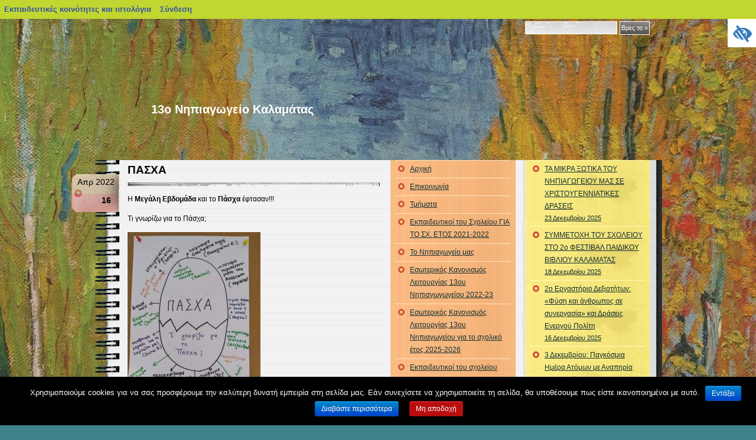

--- FILE ---
content_type: text/html; charset=UTF-8
request_url: https://blogs.sch.gr/13nikalm/2022/04/16/pascha/
body_size: 17418
content:
<!DOCTYPE html PUBLIC "-//W3C//DTD XHTML 1.0 Frameset//EN" "http://www.w3.org/TR/xhtml1/DTD/xhtml1-frameset.dtd">
<html xmlns="https://www.w3.org/1999/xhtml" lang="el"  prefix="og: https://ogp.me/ns#">
    <head profile="https://gmpg.org/xfn/11">
	<meta http-equiv="Content-Type" content="text/html; charset=UTF-8" />
	<meta name="viewport" content="width=device-width, initial-scale=1"/>
	<title>13ο Νηπιαγωγείο Καλαμάτας  &raquo; Blog Archive   &raquo; ΠΑΣΧΑ</title>
	<link rel="stylesheet" href="https://blogs.sch.gr/13nikalm/wp-content/themes/notepad-chaos/style.css?v=2.1" media="screen" />

	<link rel="pingback" href="https://blogs.sch.gr/13nikalm/xmlrpc.php" />
	<!-- favicon.ico location -->
	    	<link rel="icon" href="https://blogs.sch.gr/13nikalm/wp-content/favicon.ico" type="images/x-icon" />
				<meta name='robots' content='max-image-preview:large' />
<link rel="alternate" type="application/rss+xml" title="Ροή RSS &raquo; 13ο Νηπιαγωγείο Καλαμάτας" href="https://blogs.sch.gr/13nikalm/feed/" />
<link rel="alternate" type="application/rss+xml" title="Ροή Σχολίων &raquo; 13ο Νηπιαγωγείο Καλαμάτας" href="https://blogs.sch.gr/13nikalm/comments/feed/" />
	 <meta property="og:title" content="ΠΑΣΧΑ - 13ο Νηπιαγωγείο Καλαμάτας"/>
		<meta property="og:description" content="" />
	<meta property="og:type" content="article"/>
		<meta property="og:url" content="https://blogs.sch.gr/13nikalm/2022/04/16/pascha/" />
	<meta property="og:site_name" content="13ο Νηπιαγωγείο Καλαμάτας" />
		<meta property="og:image" content="https://blogs.sch.gr/13nikalm/files/2022/04/278567605_525153099185178_6849577459697684449_n.jpg" />
	<script>
window._wpemojiSettings = {"baseUrl":"https:\/\/s.w.org\/images\/core\/emoji\/14.0.0\/72x72\/","ext":".png","svgUrl":"https:\/\/s.w.org\/images\/core\/emoji\/14.0.0\/svg\/","svgExt":".svg","source":{"concatemoji":"https:\/\/blogs.sch.gr\/13nikalm\/wp-includes\/js\/wp-emoji-release.min.js"}};
/*! This file is auto-generated */
!function(e,a,t){var n,r,o,i=a.createElement("canvas"),p=i.getContext&&i.getContext("2d");function s(e,t){p.clearRect(0,0,i.width,i.height),p.fillText(e,0,0);e=i.toDataURL();return p.clearRect(0,0,i.width,i.height),p.fillText(t,0,0),e===i.toDataURL()}function c(e){var t=a.createElement("script");t.src=e,t.defer=t.type="text/javascript",a.getElementsByTagName("head")[0].appendChild(t)}for(o=Array("flag","emoji"),t.supports={everything:!0,everythingExceptFlag:!0},r=0;r<o.length;r++)t.supports[o[r]]=function(e){if(p&&p.fillText)switch(p.textBaseline="top",p.font="600 32px Arial",e){case"flag":return s("\ud83c\udff3\ufe0f\u200d\u26a7\ufe0f","\ud83c\udff3\ufe0f\u200b\u26a7\ufe0f")?!1:!s("\ud83c\uddfa\ud83c\uddf3","\ud83c\uddfa\u200b\ud83c\uddf3")&&!s("\ud83c\udff4\udb40\udc67\udb40\udc62\udb40\udc65\udb40\udc6e\udb40\udc67\udb40\udc7f","\ud83c\udff4\u200b\udb40\udc67\u200b\udb40\udc62\u200b\udb40\udc65\u200b\udb40\udc6e\u200b\udb40\udc67\u200b\udb40\udc7f");case"emoji":return!s("\ud83e\udef1\ud83c\udffb\u200d\ud83e\udef2\ud83c\udfff","\ud83e\udef1\ud83c\udffb\u200b\ud83e\udef2\ud83c\udfff")}return!1}(o[r]),t.supports.everything=t.supports.everything&&t.supports[o[r]],"flag"!==o[r]&&(t.supports.everythingExceptFlag=t.supports.everythingExceptFlag&&t.supports[o[r]]);t.supports.everythingExceptFlag=t.supports.everythingExceptFlag&&!t.supports.flag,t.DOMReady=!1,t.readyCallback=function(){t.DOMReady=!0},t.supports.everything||(n=function(){t.readyCallback()},a.addEventListener?(a.addEventListener("DOMContentLoaded",n,!1),e.addEventListener("load",n,!1)):(e.attachEvent("onload",n),a.attachEvent("onreadystatechange",function(){"complete"===a.readyState&&t.readyCallback()})),(e=t.source||{}).concatemoji?c(e.concatemoji):e.wpemoji&&e.twemoji&&(c(e.twemoji),c(e.wpemoji)))}(window,document,window._wpemojiSettings);
</script>
<style>
img.wp-smiley,
img.emoji {
	display: inline !important;
	border: none !important;
	box-shadow: none !important;
	height: 1em !important;
	width: 1em !important;
	margin: 0 0.07em !important;
	vertical-align: -0.1em !important;
	background: none !important;
	padding: 0 !important;
}
</style>
	<link rel='stylesheet' id='wp-quicklatex-format-css' href='https://blogs.sch.gr/13nikalm/wp-content/plugins/wp-quicklatex/css/quicklatex-format.css' media='all' />
<link rel='stylesheet' id='dashicons-css' href='https://blogs.sch.gr/13nikalm/wp-includes/css/dashicons.min.css' media='all' />
<link rel='stylesheet' id='admin-bar-css' href='https://blogs.sch.gr/13nikalm/wp-includes/css/admin-bar.min.css' media='all' />
<style id='admin-bar-inline-css'>

			@font-face {
				font-family: 'w3tc';
				src: url('https://blogs.sch.gr/13nikalm/wp-content/plugins/w3-total-cache/pub/fonts/w3tc.eot');
				src: url('https://blogs.sch.gr/13nikalm/wp-content/plugins/w3-total-cache/pub/fonts/w3tc.eot?#iefix') format('embedded-opentype'),
					url('https://blogs.sch.gr/13nikalm/wp-content/plugins/w3-total-cache/pub/fonts/w3tc.woff') format('woff'),
					url('https://blogs.sch.gr/13nikalm/wp-content/plugins/w3-total-cache/pub/fonts/w3tc.ttf') format('truetype'),
					url('https://blogs.sch.gr/13nikalm/wp-content/plugins/w3-total-cache/pub/fonts/w3tc.svg#w3tc') format('svg');
				font-weight: normal;
				font-style: normal;
				font-display: swap;
			}
			.w3tc-icon:before{
				content:'\0041'; top: 2px;
				font-family: 'w3tc';
			}
</style>
<link rel='stylesheet' id='wp-block-library-css' href='https://blogs.sch.gr/13nikalm/wp-includes/css/dist/block-library/style.min.css' media='all' />
<link rel='stylesheet' id='bp-login-form-block-css' href='https://blogs.sch.gr/13nikalm/wp-content/plugins/buddypress/bp-core/css/blocks/login-form.min.css' media='all' />
<link rel='stylesheet' id='bp-member-block-css' href='https://blogs.sch.gr/13nikalm/wp-content/plugins/buddypress/bp-members/css/blocks/member.min.css' media='all' />
<link rel='stylesheet' id='bp-members-block-css' href='https://blogs.sch.gr/13nikalm/wp-content/plugins/buddypress/bp-members/css/blocks/members.min.css' media='all' />
<link rel='stylesheet' id='bp-dynamic-members-block-css' href='https://blogs.sch.gr/13nikalm/wp-content/plugins/buddypress/bp-members/css/blocks/dynamic-members.min.css' media='all' />
<link rel='stylesheet' id='bp-latest-activities-block-css' href='https://blogs.sch.gr/13nikalm/wp-content/plugins/buddypress/bp-activity/css/blocks/latest-activities.min.css' media='all' />
<link rel='stylesheet' id='bp-recent-posts-block-css' href='https://blogs.sch.gr/13nikalm/wp-content/plugins/buddypress/bp-blogs/css/blocks/recent-posts.min.css' media='all' />
<link rel='stylesheet' id='bp-friends-block-css' href='https://blogs.sch.gr/13nikalm/wp-content/plugins/buddypress/bp-friends/css/blocks/friends.min.css' media='all' />
<link rel='stylesheet' id='bp-group-block-css' href='https://blogs.sch.gr/13nikalm/wp-content/plugins/buddypress/bp-groups/css/blocks/group.min.css' media='all' />
<link rel='stylesheet' id='bp-groups-block-css' href='https://blogs.sch.gr/13nikalm/wp-content/plugins/buddypress/bp-groups/css/blocks/groups.min.css' media='all' />
<link rel='stylesheet' id='bp-dynamic-groups-block-css' href='https://blogs.sch.gr/13nikalm/wp-content/plugins/buddypress/bp-groups/css/blocks/dynamic-groups.min.css' media='all' />
<link rel='stylesheet' id='bp-sitewide-notices-block-css' href='https://blogs.sch.gr/13nikalm/wp-content/plugins/buddypress/bp-messages/css/blocks/sitewide-notices.min.css' media='all' />
<link rel='stylesheet' id='classic-theme-styles-css' href='https://blogs.sch.gr/13nikalm/wp-includes/css/classic-themes.min.css' media='all' />
<style id='global-styles-inline-css'>
body{--wp--preset--color--black: #000000;--wp--preset--color--cyan-bluish-gray: #abb8c3;--wp--preset--color--white: #ffffff;--wp--preset--color--pale-pink: #f78da7;--wp--preset--color--vivid-red: #cf2e2e;--wp--preset--color--luminous-vivid-orange: #ff6900;--wp--preset--color--luminous-vivid-amber: #fcb900;--wp--preset--color--light-green-cyan: #7bdcb5;--wp--preset--color--vivid-green-cyan: #00d084;--wp--preset--color--pale-cyan-blue: #8ed1fc;--wp--preset--color--vivid-cyan-blue: #0693e3;--wp--preset--color--vivid-purple: #9b51e0;--wp--preset--gradient--vivid-cyan-blue-to-vivid-purple: linear-gradient(135deg,rgba(6,147,227,1) 0%,rgb(155,81,224) 100%);--wp--preset--gradient--light-green-cyan-to-vivid-green-cyan: linear-gradient(135deg,rgb(122,220,180) 0%,rgb(0,208,130) 100%);--wp--preset--gradient--luminous-vivid-amber-to-luminous-vivid-orange: linear-gradient(135deg,rgba(252,185,0,1) 0%,rgba(255,105,0,1) 100%);--wp--preset--gradient--luminous-vivid-orange-to-vivid-red: linear-gradient(135deg,rgba(255,105,0,1) 0%,rgb(207,46,46) 100%);--wp--preset--gradient--very-light-gray-to-cyan-bluish-gray: linear-gradient(135deg,rgb(238,238,238) 0%,rgb(169,184,195) 100%);--wp--preset--gradient--cool-to-warm-spectrum: linear-gradient(135deg,rgb(74,234,220) 0%,rgb(151,120,209) 20%,rgb(207,42,186) 40%,rgb(238,44,130) 60%,rgb(251,105,98) 80%,rgb(254,248,76) 100%);--wp--preset--gradient--blush-light-purple: linear-gradient(135deg,rgb(255,206,236) 0%,rgb(152,150,240) 100%);--wp--preset--gradient--blush-bordeaux: linear-gradient(135deg,rgb(254,205,165) 0%,rgb(254,45,45) 50%,rgb(107,0,62) 100%);--wp--preset--gradient--luminous-dusk: linear-gradient(135deg,rgb(255,203,112) 0%,rgb(199,81,192) 50%,rgb(65,88,208) 100%);--wp--preset--gradient--pale-ocean: linear-gradient(135deg,rgb(255,245,203) 0%,rgb(182,227,212) 50%,rgb(51,167,181) 100%);--wp--preset--gradient--electric-grass: linear-gradient(135deg,rgb(202,248,128) 0%,rgb(113,206,126) 100%);--wp--preset--gradient--midnight: linear-gradient(135deg,rgb(2,3,129) 0%,rgb(40,116,252) 100%);--wp--preset--duotone--dark-grayscale: url('#wp-duotone-dark-grayscale');--wp--preset--duotone--grayscale: url('#wp-duotone-grayscale');--wp--preset--duotone--purple-yellow: url('#wp-duotone-purple-yellow');--wp--preset--duotone--blue-red: url('#wp-duotone-blue-red');--wp--preset--duotone--midnight: url('#wp-duotone-midnight');--wp--preset--duotone--magenta-yellow: url('#wp-duotone-magenta-yellow');--wp--preset--duotone--purple-green: url('#wp-duotone-purple-green');--wp--preset--duotone--blue-orange: url('#wp-duotone-blue-orange');--wp--preset--font-size--small: 13px;--wp--preset--font-size--medium: 20px;--wp--preset--font-size--large: 36px;--wp--preset--font-size--x-large: 42px;--wp--preset--spacing--20: 0.44rem;--wp--preset--spacing--30: 0.67rem;--wp--preset--spacing--40: 1rem;--wp--preset--spacing--50: 1.5rem;--wp--preset--spacing--60: 2.25rem;--wp--preset--spacing--70: 3.38rem;--wp--preset--spacing--80: 5.06rem;--wp--preset--shadow--natural: 6px 6px 9px rgba(0, 0, 0, 0.2);--wp--preset--shadow--deep: 12px 12px 50px rgba(0, 0, 0, 0.4);--wp--preset--shadow--sharp: 6px 6px 0px rgba(0, 0, 0, 0.2);--wp--preset--shadow--outlined: 6px 6px 0px -3px rgba(255, 255, 255, 1), 6px 6px rgba(0, 0, 0, 1);--wp--preset--shadow--crisp: 6px 6px 0px rgba(0, 0, 0, 1);}:where(.is-layout-flex){gap: 0.5em;}body .is-layout-flow > .alignleft{float: left;margin-inline-start: 0;margin-inline-end: 2em;}body .is-layout-flow > .alignright{float: right;margin-inline-start: 2em;margin-inline-end: 0;}body .is-layout-flow > .aligncenter{margin-left: auto !important;margin-right: auto !important;}body .is-layout-constrained > .alignleft{float: left;margin-inline-start: 0;margin-inline-end: 2em;}body .is-layout-constrained > .alignright{float: right;margin-inline-start: 2em;margin-inline-end: 0;}body .is-layout-constrained > .aligncenter{margin-left: auto !important;margin-right: auto !important;}body .is-layout-constrained > :where(:not(.alignleft):not(.alignright):not(.alignfull)){max-width: var(--wp--style--global--content-size);margin-left: auto !important;margin-right: auto !important;}body .is-layout-constrained > .alignwide{max-width: var(--wp--style--global--wide-size);}body .is-layout-flex{display: flex;}body .is-layout-flex{flex-wrap: wrap;align-items: center;}body .is-layout-flex > *{margin: 0;}:where(.wp-block-columns.is-layout-flex){gap: 2em;}.has-black-color{color: var(--wp--preset--color--black) !important;}.has-cyan-bluish-gray-color{color: var(--wp--preset--color--cyan-bluish-gray) !important;}.has-white-color{color: var(--wp--preset--color--white) !important;}.has-pale-pink-color{color: var(--wp--preset--color--pale-pink) !important;}.has-vivid-red-color{color: var(--wp--preset--color--vivid-red) !important;}.has-luminous-vivid-orange-color{color: var(--wp--preset--color--luminous-vivid-orange) !important;}.has-luminous-vivid-amber-color{color: var(--wp--preset--color--luminous-vivid-amber) !important;}.has-light-green-cyan-color{color: var(--wp--preset--color--light-green-cyan) !important;}.has-vivid-green-cyan-color{color: var(--wp--preset--color--vivid-green-cyan) !important;}.has-pale-cyan-blue-color{color: var(--wp--preset--color--pale-cyan-blue) !important;}.has-vivid-cyan-blue-color{color: var(--wp--preset--color--vivid-cyan-blue) !important;}.has-vivid-purple-color{color: var(--wp--preset--color--vivid-purple) !important;}.has-black-background-color{background-color: var(--wp--preset--color--black) !important;}.has-cyan-bluish-gray-background-color{background-color: var(--wp--preset--color--cyan-bluish-gray) !important;}.has-white-background-color{background-color: var(--wp--preset--color--white) !important;}.has-pale-pink-background-color{background-color: var(--wp--preset--color--pale-pink) !important;}.has-vivid-red-background-color{background-color: var(--wp--preset--color--vivid-red) !important;}.has-luminous-vivid-orange-background-color{background-color: var(--wp--preset--color--luminous-vivid-orange) !important;}.has-luminous-vivid-amber-background-color{background-color: var(--wp--preset--color--luminous-vivid-amber) !important;}.has-light-green-cyan-background-color{background-color: var(--wp--preset--color--light-green-cyan) !important;}.has-vivid-green-cyan-background-color{background-color: var(--wp--preset--color--vivid-green-cyan) !important;}.has-pale-cyan-blue-background-color{background-color: var(--wp--preset--color--pale-cyan-blue) !important;}.has-vivid-cyan-blue-background-color{background-color: var(--wp--preset--color--vivid-cyan-blue) !important;}.has-vivid-purple-background-color{background-color: var(--wp--preset--color--vivid-purple) !important;}.has-black-border-color{border-color: var(--wp--preset--color--black) !important;}.has-cyan-bluish-gray-border-color{border-color: var(--wp--preset--color--cyan-bluish-gray) !important;}.has-white-border-color{border-color: var(--wp--preset--color--white) !important;}.has-pale-pink-border-color{border-color: var(--wp--preset--color--pale-pink) !important;}.has-vivid-red-border-color{border-color: var(--wp--preset--color--vivid-red) !important;}.has-luminous-vivid-orange-border-color{border-color: var(--wp--preset--color--luminous-vivid-orange) !important;}.has-luminous-vivid-amber-border-color{border-color: var(--wp--preset--color--luminous-vivid-amber) !important;}.has-light-green-cyan-border-color{border-color: var(--wp--preset--color--light-green-cyan) !important;}.has-vivid-green-cyan-border-color{border-color: var(--wp--preset--color--vivid-green-cyan) !important;}.has-pale-cyan-blue-border-color{border-color: var(--wp--preset--color--pale-cyan-blue) !important;}.has-vivid-cyan-blue-border-color{border-color: var(--wp--preset--color--vivid-cyan-blue) !important;}.has-vivid-purple-border-color{border-color: var(--wp--preset--color--vivid-purple) !important;}.has-vivid-cyan-blue-to-vivid-purple-gradient-background{background: var(--wp--preset--gradient--vivid-cyan-blue-to-vivid-purple) !important;}.has-light-green-cyan-to-vivid-green-cyan-gradient-background{background: var(--wp--preset--gradient--light-green-cyan-to-vivid-green-cyan) !important;}.has-luminous-vivid-amber-to-luminous-vivid-orange-gradient-background{background: var(--wp--preset--gradient--luminous-vivid-amber-to-luminous-vivid-orange) !important;}.has-luminous-vivid-orange-to-vivid-red-gradient-background{background: var(--wp--preset--gradient--luminous-vivid-orange-to-vivid-red) !important;}.has-very-light-gray-to-cyan-bluish-gray-gradient-background{background: var(--wp--preset--gradient--very-light-gray-to-cyan-bluish-gray) !important;}.has-cool-to-warm-spectrum-gradient-background{background: var(--wp--preset--gradient--cool-to-warm-spectrum) !important;}.has-blush-light-purple-gradient-background{background: var(--wp--preset--gradient--blush-light-purple) !important;}.has-blush-bordeaux-gradient-background{background: var(--wp--preset--gradient--blush-bordeaux) !important;}.has-luminous-dusk-gradient-background{background: var(--wp--preset--gradient--luminous-dusk) !important;}.has-pale-ocean-gradient-background{background: var(--wp--preset--gradient--pale-ocean) !important;}.has-electric-grass-gradient-background{background: var(--wp--preset--gradient--electric-grass) !important;}.has-midnight-gradient-background{background: var(--wp--preset--gradient--midnight) !important;}.has-small-font-size{font-size: var(--wp--preset--font-size--small) !important;}.has-medium-font-size{font-size: var(--wp--preset--font-size--medium) !important;}.has-large-font-size{font-size: var(--wp--preset--font-size--large) !important;}.has-x-large-font-size{font-size: var(--wp--preset--font-size--x-large) !important;}
.wp-block-navigation a:where(:not(.wp-element-button)){color: inherit;}
:where(.wp-block-columns.is-layout-flex){gap: 2em;}
.wp-block-pullquote{font-size: 1.5em;line-height: 1.6;}
</style>
<link rel='stylesheet' id='fonts_for_icons-css' href='https://blogs.sch.gr/13nikalm/wp-content/themes/cinematix-child/css/fonts.css' media='all' />
<link rel='stylesheet' id='my-admin-bar-style-css' href='https://blogs.sch.gr/13nikalm/wp-content/themes/cinematix-child/css/my-admin-bar.css' media='all' />
<link rel='stylesheet' id='bp-admin-bar-css' href='https://blogs.sch.gr/13nikalm/wp-content/plugins/buddypress/bp-core/css/admin-bar.min.css' media='all' />
<link rel='stylesheet' id='bp-legacy-css-css' href='https://blogs.sch.gr/13nikalm/wp-content/plugins/buddypress/bp-templates/bp-legacy/css/buddypress.min.css' media='screen' />
<link rel='stylesheet' id='cookie-notice-front-css' href='https://blogs.sch.gr/13nikalm/wp-content/plugins/cookie-notice/css/front.min.css' media='all' />
<link rel='stylesheet' id='gb_responsive_menu_style-css' href='https://blogs.sch.gr/13nikalm/wp-content/plugins/gb_responsive_menu/css/style.css' media='all' />
<link rel='stylesheet' id='rt-wpp-plugin-style-css' href='https://blogs.sch.gr/13nikalm/wp-content/plugins/rt-prettyphoto/css/prettyPhoto.css' media='all' />
<link rel='stylesheet' id='wpah-front-styles-css' href='https://blogs.sch.gr/13nikalm/wp-content/plugins/wp-accessibility-helper/assets/css/wp-accessibility-helper.min.css' media='all' />
<link rel='stylesheet' id='bbw-style-css' href='https://blogs.sch.gr/13nikalm/wp-content/plugins/LS-buddybar-widget/buddybar-style.css' media='all' />
<link rel='stylesheet' id='nav-css' href='https://blogs.sch.gr/13nikalm/wp-content/themes/notepad-chaos/nav.css' media='screen' />
<link rel='stylesheet' id='responsive-style-css' href='https://blogs.sch.gr/13nikalm/wp-content/themes/notepad-chaos/responsive.css' media='all' />
<link rel='stylesheet' id='volumeSliderStyling-css' href='https://blogs.sch.gr/13nikalm/wp-content/plugins/ersradio-widget/widgetStyling.css' media='all' />
<link rel='stylesheet' id='ics-calendar-css' href='https://blogs.sch.gr/13nikalm/wp-content/plugins/ics-calendar/assets/style.min.css' media='all' />
<script>
if (document.location.protocol !== "https:") {
	document.location = document.URL.replace(/^http:/i, "https:");
}
</script>
	<script src='https://blogs.sch.gr/13nikalm/wp-includes/js/jquery/jquery.min.js' id='jquery-core-js'></script>
<script src='https://blogs.sch.gr/13nikalm/wp-includes/js/jquery/jquery-migrate.min.js' id='jquery-migrate-js'></script>
<script src='https://blogs.sch.gr/13nikalm/wp-content/plugins/buddypress/bp-core/js/confirm.min.js' id='bp-confirm-js'></script>
<script src='https://blogs.sch.gr/13nikalm/wp-content/plugins/buddypress/bp-core/js/widget-members.min.js' id='bp-widget-members-js'></script>
<script src='https://blogs.sch.gr/13nikalm/wp-content/plugins/buddypress/bp-core/js/jquery-query.min.js' id='bp-jquery-query-js'></script>
<script src='https://blogs.sch.gr/13nikalm/wp-content/plugins/buddypress/bp-core/js/vendor/jquery-cookie.min.js' id='bp-jquery-cookie-js'></script>
<script src='https://blogs.sch.gr/13nikalm/wp-content/plugins/buddypress/bp-core/js/vendor/jquery-scroll-to.min.js' id='bp-jquery-scroll-to-js'></script>
<script id='bp-legacy-js-js-extra'>
var BP_DTheme = {"accepted":"\u0391\u03c0\u03bf\u03b4\u03b5\u03ba\u03c4\u03cc","close":"\u039a\u03bb\u03b5\u03af\u03c3\u03b9\u03bc\u03bf","comments":"\u03c3\u03c7\u03cc\u03bb\u03b9\u03b1","leave_group_confirm":"\u0395\u03af\u03c3\u03c4\u03b5 \u03c3\u03af\u03b3\u03bf\u03c5\u03c1\u03bf\u03c2 \u03cc\u03c4\u03b9 \u03b8\u03ad\u03bb\u03b5\u03c4\u03b5 \u03bd\u03b1 \u03b1\u03c0\u03bf\u03c7\u03c9\u03c1\u03ae\u03c3\u03b5\u03c4\u03b5 \u03b1\u03c0\u03cc \u03c4\u03b7\u03bd \u03bf\u03bc\u03ac\u03b4\u03b1;","mark_as_fav":"\u0391\u03b3\u03b1\u03c0\u03b7\u03bc\u03ad\u03bd\u03bf","my_favs":"\u03a4\u03b1 \u0391\u03b3\u03b1\u03c0\u03b7\u03bc\u03ad\u03bd\u03b1 \u03bc\u03bf\u03c5","rejected":"\u0391\u03c0\u03bf\u03c1\u03c1\u03af\u03c6\u03b8\u03b7\u03ba\u03b5","remove_fav":"\u0391\u03c6\u03b1\u03af\u03c1\u03b5\u03c3\u03b7 \u0391\u03b3\u03b1\u03c0\u03b7\u03bc\u03ad\u03bd\u03bf\u03c5","show_all":"\u0395\u03bc\u03c6\u03ac\u03bd\u03b9\u03c3\u03b7 \u03cc\u03bb\u03c9\u03bd","show_all_comments":"\u03a0\u03c1\u03cc\u03b2\u03b1\u03bb\u03b5 \u03cc\u03bb\u03b1 \u03c4\u03b1 \u03c3\u03c7\u03cc\u03bb\u03b9\u03b1 \u03b3\u03b9\u03b1 \u03b1\u03c5\u03c4\u03cc \u03c4\u03bf \u03b8\u03ad\u03bc\u03b1","show_x_comments":"\u03a0\u03c1\u03bf\u03b2\u03bf\u03bb\u03ae \u03cc\u03bb\u03c9\u03bd \u03c4\u03c9\u03bd \u03c3\u03c7\u03bf\u03bb\u03af\u03c9\u03bd (%d)","unsaved_changes":"\u03a4\u03bf \u03c0\u03c1\u03bf\u03c6\u03af\u03bb \u03c3\u03b1\u03c2 \u03ad\u03c7\u03b5\u03b9 \u03bc\u03b7 \u03b1\u03c0\u03bf\u03b8\u03b7\u03ba\u03b5\u03c5\u03bc\u03ad\u03bd\u03b5\u03c2 \u03b1\u03bb\u03bb\u03b1\u03b3\u03ad\u03c2. \u0391\u03bd \u03c6\u03cd\u03b3\u03b5\u03c4\u03b5 \u03b1\u03c0\u03cc \u03c4\u03b7\u03bd \u03c3\u03b5\u03bb\u03af\u03b4\u03b1, \u03bf\u03b9 \u03b1\u03bb\u03bb\u03b1\u03b3\u03ad\u03c2 \u03b8\u03b1 \u03c7\u03b1\u03b8\u03bf\u03cd\u03bd.","view":"\u03a0\u03c1\u03bf\u03b2\u03bf\u03bb\u03ae","store_filter_settings":""};
</script>
<script src='https://blogs.sch.gr/13nikalm/wp-content/plugins/buddypress/bp-templates/bp-legacy/js/buddypress.min.js' id='bp-legacy-js-js'></script>
<script id='cookie-notice-front-js-extra'>
var cnArgs = {"ajaxurl":"https:\/\/blogs.sch.gr\/13nikalm\/wp-admin\/admin-ajax.php","hideEffect":"fade","onScroll":"","onScrollOffset":"100","onClick":"","cookieName":"cookie_notice_accepted","cookieValue":"true","cookieTime":"2592000","cookiePath":"\/","cookieDomain":"","redirection":"","cache":"1","refuse":"no","revoke_cookies":"0","revoke_cookies_opt":"automatic","secure":"1"};
</script>
<script src='https://blogs.sch.gr/13nikalm/wp-content/plugins/cookie-notice/js/front.min.js' id='cookie-notice-front-js'></script>
<script src='https://blogs.sch.gr/13nikalm/wp-content/plugins/gb_responsive_menu/js/gb_responsive_menu.js' id='gb_responsive_menu_js-js'></script>
<script src='https://blogs.sch.gr/13nikalm/wp-content/plugins/rt-prettyphoto/js/jquery.prettyPhoto.js' id='rt-wpp-plugin-active-js'></script>
<script src='https://blogs.sch.gr/13nikalm/wp-content/plugins/rt-prettyphoto/js/wpp-active.js' id='rt-wpp-plugin-script-active-js'></script>
<script src='https://blogs.sch.gr/13nikalm/wp-content/themes/notepad-chaos/js/dropmenu.js' id='dropmenu-js'></script>
<script src='https://blogs.sch.gr/13nikalm/wp-content/plugins/wp-quicklatex/js/wp-quicklatex-frontend.js' id='wp-quicklatex-frontend-js'></script>
<link rel="canonical" href="https://blogs.sch.gr/13nikalm/2022/04/16/pascha/" />
<meta property="fb:app_id" content="966242223397117" /><style>
            .ls-accessibility-footer {
                /* position: absolute; */
                bottom: 0;
                width: 96%;
                text-align: center;
                padding-top: 10px;
                padding-bottom: 10px;
                background: #f9f9f9;
                z-index: 1000;
            }
			.ls-accessibility-footer a, .ls-accessibility-footer a:visited {
				color:#04c
			}
           
            @media (max-width: 768px) {
                .ls-accessibility-footer {
                    padding: 5px;
                    font-size: 14px;
                }
            }
        </style>
<style>.pp_download{ background: #ccc;  border-radius: 3px;   height: 25px;   padding: 4px;}</style>

<script>
jQuery(document).ready(function() {
   jQuery("a[rel^='prettyPhoto']").prettyPhoto({
   changepicturecallback: function(){
       jQuery(".pp_social").append("<span class='pp_download_place'></span>");
        $getit= settings.image_markup.replace(/{path}/g,pp_images[set_position]);
      jQuery(".pp_pic_holder").find('.pp_details .pp_download_place').html('<a class="pp_download" href="'+pp_images[set_position]+'" download>Download</a>');
        }
    });
});
</script><style>#wp-admin-bar-wp-logo{  }
	
	div#community-profile-page li.bp-blogs-profile-stats:before {content:" "!important;}
	div#community-profile-page li.bp-blogs-profile-stats {background: url("/wp-content/favicon.ico") no-repeat; padding-left:16px}
   
	#wpadminbar #wp-admin-bar-wp-logo > .ab-item .ab-icon:before {content:" "!important;}
	#wpadminbar .quicklinks li .blavatar:before {content:" "!important;}
   /*#wp-admin-bar-wp-logo>.ab-item .ab-icon  { background: url("/wp-content/favicon.ico") no-repeat;}
      #wpadminbar .quicklinks li div.blavatar { background: url("/wp-content/favicon.ico") no-repeat;}*/
/*                img.blavatar { display: none;}*/
                </style>
	<script>var ajaxurl = 'https://blogs.sch.gr/13nikalm/wp-admin/admin-ajax.php';</script>

<style>
/* Begin Royal PrettyPhoto Styles*/

div.ppt{ display: none;}
		/* End Royal PrettyPhoto Styles*/
</style>
		<script>var BPAPRConfig={"root_url":"https:\/\/blogs.sch.gr\/13nikalm\/wp-content\/plugins\/bp-activity-plus-reloaded","temp_img_url":"https:\/\/blogs.sch.gr\/13nikalm\/files\/bpfb\/tmp\/","base_img_url":"https:\/\/blogs.sch.gr\/13nikalm\/files\/bpfb\/","theme":"default","alignment":"left","allowed_items":["photos","videos","links"]};</script>    <style>
        body { background-image: url('https://blogs.sch.gr/13nikalm/files/2025/10/Van_gogh_lallee_des_alyscamps.jpg'); background-repeat: repeat; background-position: top right; background-attachment: scroll; }
    </style>
    <style media="print">#wpadminbar { display:none; }</style>
	<style media="screen">
	html { margin-top: 32px !important; }
	@media screen and ( max-width: 782px ) {
		html { margin-top: 46px !important; }
	}
</style>
		    	<style>
    	    #outer {
				background-image: none !important;
				background: transparent !important;
    	    }
    	</style>
	    </head>
    <body id="custom" class="bp-legacy post-template-default single single-post postid-800 single-format-standard admin-bar no-customize-support custom-background el cookies-not-set chrome osx wp-accessibility-helper wah_fstype_script accessibility-location-right no-js">

<div id="outer">
<div id="container">
  <div id="search">
    <form method="get" id="searchform" action="https://blogs.sch.gr/13nikalm/">
      <input type="text" value="" name="s" id="s" class="txtField" />
      <input type="submit" id="searchsubmit" class="btnSearch" value="Βρες το &raquo;" />
    </form>
  </div>
    <div id="custom-navigation">
			</div>
  <div id="title">
    <h2><a href="https://blogs.sch.gr/13nikalm/">13ο Νηπιαγωγείο Καλαμάτας</a></h2>
    </div>
</div>

    <div id="content">
	<div class="col01">
	    				    <div class="post-800 post type-post status-publish format-standard hentry category-14243" id="post-800">
			<h3><a href="https://blogs.sch.gr/13nikalm/2022/04/16/pascha/" rel="bookmark" title="Μόνιμος σύνδεσμος προς ΠΑΣΧΑ">ΠΑΣΧΑ</a></h3>
			<div class="post-inner">
			    <div class="date-tab"><span class="month">Απρ 2022</span><span class="day">16</span></div>
			    <div class="entry-content">
								<p>Η <strong>Μεγάλη Εβδομάδα</strong> και το <strong>Πάσχα</strong> έφτασαν!!!</p>
<p>Τι γνωρίζω για το Πάσχα;</p>
<p><a href="https://blogs.sch.gr/13nikalm/files/2022/04/278617224_767401987575384_575763040639297715_n.jpg" rel="prettyPhoto[800]"><img decoding="async" class="alignnone size-medium wp-image-829" src="https://blogs.sch.gr/13nikalm/files/2022/04/278617224_767401987575384_575763040639297715_n-225x300.jpg" alt="278617224 767401987575384 575763040639297715 n" width="225" height="300" srcset="https://blogs.sch.gr/13nikalm/files/2022/04/278617224_767401987575384_575763040639297715_n-225x300.jpg 225w, https://blogs.sch.gr/13nikalm/files/2022/04/278617224_767401987575384_575763040639297715_n-400x533.jpg 400w, https://blogs.sch.gr/13nikalm/files/2022/04/278617224_767401987575384_575763040639297715_n.jpg 585w" sizes="(max-width: 225px) 100vw, 225px" /></a></p>
<p>Διαβάσαμε για την Ανάσταση του Λαζάρου την Κυριακή των Βαϊων και τα Πάθη του Χριστού&#8230;.και τα παιδιά ζωγράφισαν και δημιούργησαν&#8230;</p>
<p><em><strong>η Ανάσταση του Λαζάρου και η Κυριακή των Βαϊων</strong></em></p>
<p><a href="https://blogs.sch.gr/13nikalm/files/2022/04/276004831_759001202131022_4147922006801067853_n.jpg" rel="prettyPhoto[800]"><img decoding="async" loading="lazy" class="alignnone size-medium wp-image-822" src="https://blogs.sch.gr/13nikalm/files/2022/04/276004831_759001202131022_4147922006801067853_n-225x300.jpg" alt="276004831 759001202131022 4147922006801067853 n" width="225" height="300" srcset="https://blogs.sch.gr/13nikalm/files/2022/04/276004831_759001202131022_4147922006801067853_n-225x300.jpg 225w, https://blogs.sch.gr/13nikalm/files/2022/04/276004831_759001202131022_4147922006801067853_n-400x533.jpg 400w, https://blogs.sch.gr/13nikalm/files/2022/04/276004831_759001202131022_4147922006801067853_n.jpg 720w" sizes="(max-width: 225px) 100vw, 225px" /></a></p>
<p><em><strong>ο Μυστικός Δείπνος</strong></em></p>
<p><a href="https://blogs.sch.gr/13nikalm/files/2022/04/278235519_1138309366961088_2842860767893015122_n.jpg" rel="prettyPhoto[800]"><img decoding="async" loading="lazy" class="alignnone size-medium wp-image-817" src="https://blogs.sch.gr/13nikalm/files/2022/04/278235519_1138309366961088_2842860767893015122_n-225x300.jpg" alt="278235519 1138309366961088 2842860767893015122 n" width="225" height="300" srcset="https://blogs.sch.gr/13nikalm/files/2022/04/278235519_1138309366961088_2842860767893015122_n-225x300.jpg 225w, https://blogs.sch.gr/13nikalm/files/2022/04/278235519_1138309366961088_2842860767893015122_n-400x533.jpg 400w, https://blogs.sch.gr/13nikalm/files/2022/04/278235519_1138309366961088_2842860767893015122_n.jpg 720w" sizes="(max-width: 225px) 100vw, 225px" /></a></p>
<p><em><strong>η Σταύρωση</strong></em></p>
<p><a href="https://blogs.sch.gr/13nikalm/files/2022/04/278386637_718436662675866_1974627500955333865_n.jpg" rel="prettyPhoto[800]"><img decoding="async" loading="lazy" class="alignnone size-medium wp-image-835" src="https://blogs.sch.gr/13nikalm/files/2022/04/278386637_718436662675866_1974627500955333865_n-236x300.jpg" alt="278386637 718436662675866 1974627500955333865 n" width="236" height="300" srcset="https://blogs.sch.gr/13nikalm/files/2022/04/278386637_718436662675866_1974627500955333865_n-236x300.jpg 236w, https://blogs.sch.gr/13nikalm/files/2022/04/278386637_718436662675866_1974627500955333865_n-400x509.jpg 400w, https://blogs.sch.gr/13nikalm/files/2022/04/278386637_718436662675866_1974627500955333865_n.jpg 582w" sizes="(max-width: 236px) 100vw, 236px" /></a><a href="https://blogs.sch.gr/13nikalm/files/2022/04/278471594_391535535923695_2291317554338310684_n.jpg" rel="prettyPhoto[800]"><img decoding="async" loading="lazy" class="alignnone size-medium wp-image-842" src="https://blogs.sch.gr/13nikalm/files/2022/04/278471594_391535535923695_2291317554338310684_n-225x300.jpg" alt="278471594 391535535923695 2291317554338310684 n" width="225" height="300" srcset="https://blogs.sch.gr/13nikalm/files/2022/04/278471594_391535535923695_2291317554338310684_n-225x300.jpg 225w, https://blogs.sch.gr/13nikalm/files/2022/04/278471594_391535535923695_2291317554338310684_n-400x533.jpg 400w, https://blogs.sch.gr/13nikalm/files/2022/04/278471594_391535535923695_2291317554338310684_n.jpg 585w" sizes="(max-width: 225px) 100vw, 225px" /></a></p>
<p><a href="https://blogs.sch.gr/13nikalm/files/2022/04/278234276_768640444044351_8820160404228731458_n.jpg" rel="prettyPhoto[800]"><img decoding="async" loading="lazy" class="alignnone size-medium wp-image-818" src="https://blogs.sch.gr/13nikalm/files/2022/04/278234276_768640444044351_8820160404228731458_n-225x300.jpg" alt="278234276 768640444044351 8820160404228731458 n" width="225" height="300" srcset="https://blogs.sch.gr/13nikalm/files/2022/04/278234276_768640444044351_8820160404228731458_n-225x300.jpg 225w, https://blogs.sch.gr/13nikalm/files/2022/04/278234276_768640444044351_8820160404228731458_n-400x533.jpg 400w, https://blogs.sch.gr/13nikalm/files/2022/04/278234276_768640444044351_8820160404228731458_n.jpg 720w" sizes="(max-width: 225px) 100vw, 225px" /></a></p>
<p>&nbsp;</p>
<p><em><strong>ο Επιτάφιος</strong></em> και η περιφορά στην τάξη μας&#8230;</p>
<p><a href="https://blogs.sch.gr/13nikalm/files/2022/04/278567605_525153099185178_6849577459697684449_n.jpg" rel="prettyPhoto[800]"><img decoding="async" loading="lazy" class="alignnone size-medium wp-image-801" src="https://blogs.sch.gr/13nikalm/files/2022/04/278567605_525153099185178_6849577459697684449_n-225x300.jpg" alt="278567605 525153099185178 6849577459697684449 n" width="225" height="300" srcset="https://blogs.sch.gr/13nikalm/files/2022/04/278567605_525153099185178_6849577459697684449_n-225x300.jpg 225w, https://blogs.sch.gr/13nikalm/files/2022/04/278567605_525153099185178_6849577459697684449_n-400x533.jpg 400w, https://blogs.sch.gr/13nikalm/files/2022/04/278567605_525153099185178_6849577459697684449_n.jpg 720w" sizes="(max-width: 225px) 100vw, 225px" /></a><a href="https://blogs.sch.gr/13nikalm/files/2022/04/278508460_1135421507237102_7444208456950813768_n.jpg" rel="prettyPhoto[800]"><img decoding="async" loading="lazy" class="alignnone size-medium wp-image-806" src="https://blogs.sch.gr/13nikalm/files/2022/04/278508460_1135421507237102_7444208456950813768_n-227x300.jpg" alt="278508460 1135421507237102 7444208456950813768 n" width="227" height="300" srcset="https://blogs.sch.gr/13nikalm/files/2022/04/278508460_1135421507237102_7444208456950813768_n-227x300.jpg 227w, https://blogs.sch.gr/13nikalm/files/2022/04/278508460_1135421507237102_7444208456950813768_n-400x530.jpg 400w, https://blogs.sch.gr/13nikalm/files/2022/04/278508460_1135421507237102_7444208456950813768_n.jpg 503w" sizes="(max-width: 227px) 100vw, 227px" /></a></p>
<p><em><strong>η Ανάσταση</strong></em></p>
<p><a href="https://blogs.sch.gr/13nikalm/files/2022/04/278320305_3375315726037499_3104731397702914799_n.jpg" rel="prettyPhoto[800]"><img decoding="async" loading="lazy" class="alignnone size-medium wp-image-815" src="https://blogs.sch.gr/13nikalm/files/2022/04/278320305_3375315726037499_3104731397702914799_n-225x300.jpg" alt="278320305 3375315726037499 3104731397702914799 n" width="225" height="300" srcset="https://blogs.sch.gr/13nikalm/files/2022/04/278320305_3375315726037499_3104731397702914799_n-225x300.jpg 225w, https://blogs.sch.gr/13nikalm/files/2022/04/278320305_3375315726037499_3104731397702914799_n-400x533.jpg 400w, https://blogs.sch.gr/13nikalm/files/2022/04/278320305_3375315726037499_3104731397702914799_n.jpg 720w" sizes="(max-width: 225px) 100vw, 225px" /></a><a href="https://blogs.sch.gr/13nikalm/files/2022/04/278175230_729214971420071_4964787493266005393_n.jpg" rel="prettyPhoto[800]"><img decoding="async" loading="lazy" class="alignnone size-medium wp-image-840" src="https://blogs.sch.gr/13nikalm/files/2022/04/278175230_729214971420071_4964787493266005393_n-225x300.jpg" alt="278175230 729214971420071 4964787493266005393 n" width="225" height="300" srcset="https://blogs.sch.gr/13nikalm/files/2022/04/278175230_729214971420071_4964787493266005393_n-225x300.jpg 225w, https://blogs.sch.gr/13nikalm/files/2022/04/278175230_729214971420071_4964787493266005393_n-400x533.jpg 400w, https://blogs.sch.gr/13nikalm/files/2022/04/278175230_729214971420071_4964787493266005393_n.jpg 585w" sizes="(max-width: 225px) 100vw, 225px" /></a><a href="https://blogs.sch.gr/13nikalm/files/2022/04/278632380_464621245458192_5968836446501711614_n.jpg" rel="prettyPhoto[800]"><img decoding="async" loading="lazy" class="alignnone size-medium wp-image-828" src="https://blogs.sch.gr/13nikalm/files/2022/04/278632380_464621245458192_5968836446501711614_n-225x300.jpg" alt="278632380 464621245458192 5968836446501711614 n" width="225" height="300" srcset="https://blogs.sch.gr/13nikalm/files/2022/04/278632380_464621245458192_5968836446501711614_n-225x300.jpg 225w, https://blogs.sch.gr/13nikalm/files/2022/04/278632380_464621245458192_5968836446501711614_n-400x533.jpg 400w, https://blogs.sch.gr/13nikalm/files/2022/04/278632380_464621245458192_5968836446501711614_n.jpg 585w" sizes="(max-width: 225px) 100vw, 225px" /></a><a href="https://blogs.sch.gr/13nikalm/files/2022/04/278648870_334213852027932_8095088687091455928_n.jpg" rel="prettyPhoto[800]"><img decoding="async" loading="lazy" class="alignnone size-medium wp-image-827" src="https://blogs.sch.gr/13nikalm/files/2022/04/278648870_334213852027932_8095088687091455928_n-225x300.jpg" alt="278648870 334213852027932 8095088687091455928 n" width="225" height="300" srcset="https://blogs.sch.gr/13nikalm/files/2022/04/278648870_334213852027932_8095088687091455928_n-225x300.jpg 225w, https://blogs.sch.gr/13nikalm/files/2022/04/278648870_334213852027932_8095088687091455928_n-400x533.jpg 400w, https://blogs.sch.gr/13nikalm/files/2022/04/278648870_334213852027932_8095088687091455928_n.jpg 585w" sizes="(max-width: 225px) 100vw, 225px" /></a></p>
<p>Η Βιολέττα είχε για πρωινό ένα αυγό&#8230;το ανοίξαμε και είπαμε τα μέρη του αυγού και με πόσους τρόπους το μαγειρεύουμε&#8230;</p>
<p><a href="https://blogs.sch.gr/13nikalm/files/2022/04/278350865_687503272498999_3596699797712764426_n.jpg" rel="prettyPhoto[800]"><img decoding="async" loading="lazy" class="alignnone size-medium wp-image-839" src="https://blogs.sch.gr/13nikalm/files/2022/04/278350865_687503272498999_3596699797712764426_n-225x300.jpg" alt="278350865 687503272498999 3596699797712764426 n" width="225" height="300" srcset="https://blogs.sch.gr/13nikalm/files/2022/04/278350865_687503272498999_3596699797712764426_n-225x300.jpg 225w, https://blogs.sch.gr/13nikalm/files/2022/04/278350865_687503272498999_3596699797712764426_n-400x533.jpg 400w, https://blogs.sch.gr/13nikalm/files/2022/04/278350865_687503272498999_3596699797712764426_n.jpg 585w" sizes="(max-width: 225px) 100vw, 225px" /></a><a href="https://blogs.sch.gr/13nikalm/files/2022/04/278573927_319827653552551_7314116756054217046_n.jpg" rel="prettyPhoto[800]"><img decoding="async" loading="lazy" class="alignnone size-medium wp-image-830" src="https://blogs.sch.gr/13nikalm/files/2022/04/278573927_319827653552551_7314116756054217046_n-225x300.jpg" alt="278573927 319827653552551 7314116756054217046 n" width="225" height="300" srcset="https://blogs.sch.gr/13nikalm/files/2022/04/278573927_319827653552551_7314116756054217046_n-225x300.jpg 225w, https://blogs.sch.gr/13nikalm/files/2022/04/278573927_319827653552551_7314116756054217046_n-400x533.jpg 400w, https://blogs.sch.gr/13nikalm/files/2022/04/278573927_319827653552551_7314116756054217046_n.jpg 585w" sizes="(max-width: 225px) 100vw, 225px" /></a></p>
<p>Διαβάσαμε το βιβλίο <strong>&#8220;το κοτοπουλάκι&#8221;</strong> και κάναμε την πρώτη κατασκευή&#8230;</p>
<p>το κοτοπουλάκι που βγαίνει από το αυγό&#8230;</p>
<p><a href="https://blogs.sch.gr/13nikalm/files/2022/04/278232733_2831444327159750_855327526393885342_n.jpg" rel="prettyPhoto[800]"><img decoding="async" loading="lazy" class="alignnone size-medium wp-image-819" src="https://blogs.sch.gr/13nikalm/files/2022/04/278232733_2831444327159750_855327526393885342_n-225x300.jpg" alt="278232733 2831444327159750 855327526393885342 n" width="225" height="300" srcset="https://blogs.sch.gr/13nikalm/files/2022/04/278232733_2831444327159750_855327526393885342_n-225x300.jpg 225w, https://blogs.sch.gr/13nikalm/files/2022/04/278232733_2831444327159750_855327526393885342_n-400x533.jpg 400w, https://blogs.sch.gr/13nikalm/files/2022/04/278232733_2831444327159750_855327526393885342_n.jpg 720w" sizes="(max-width: 225px) 100vw, 225px" /></a><a href="https://blogs.sch.gr/13nikalm/files/2022/04/278535617_536515868104288_6497578590115907419_n.jpg" rel="prettyPhoto[800]"><img decoding="async" loading="lazy" class="alignnone size-medium wp-image-804" src="https://blogs.sch.gr/13nikalm/files/2022/04/278535617_536515868104288_6497578590115907419_n-225x300.jpg" alt="278535617 536515868104288 6497578590115907419 n" width="225" height="300" srcset="https://blogs.sch.gr/13nikalm/files/2022/04/278535617_536515868104288_6497578590115907419_n-225x300.jpg 225w, https://blogs.sch.gr/13nikalm/files/2022/04/278535617_536515868104288_6497578590115907419_n-400x533.jpg 400w, https://blogs.sch.gr/13nikalm/files/2022/04/278535617_536515868104288_6497578590115907419_n.jpg 720w" sizes="(max-width: 225px) 100vw, 225px" /></a></p>
<p>οι <strong>πασχαλίτσες</strong> μας&#8230;</p>
<p><a href="https://blogs.sch.gr/13nikalm/files/2022/04/278380817_489779476003682_6286952719196678897_n.jpg" rel="prettyPhoto[800]"><img decoding="async" loading="lazy" class="alignnone size-medium wp-image-812" src="https://blogs.sch.gr/13nikalm/files/2022/04/278380817_489779476003682_6286952719196678897_n-225x300.jpg" alt="278380817 489779476003682 6286952719196678897 n" width="225" height="300" srcset="https://blogs.sch.gr/13nikalm/files/2022/04/278380817_489779476003682_6286952719196678897_n-225x300.jpg 225w, https://blogs.sch.gr/13nikalm/files/2022/04/278380817_489779476003682_6286952719196678897_n-400x533.jpg 400w, https://blogs.sch.gr/13nikalm/files/2022/04/278380817_489779476003682_6286952719196678897_n.jpg 720w" sizes="(max-width: 225px) 100vw, 225px" /></a></p>
<p>Πάσχα και μαθηματικά&#8230;</p>
<p><a href="https://blogs.sch.gr/13nikalm/files/2022/04/278371452_3129049127348724_6509419170435162160_n.jpg" rel="prettyPhoto[800]"><img decoding="async" loading="lazy" class="alignnone size-medium wp-image-837" src="https://blogs.sch.gr/13nikalm/files/2022/04/278371452_3129049127348724_6509419170435162160_n-225x300.jpg" alt="278371452 3129049127348724 6509419170435162160 n" width="225" height="300" srcset="https://blogs.sch.gr/13nikalm/files/2022/04/278371452_3129049127348724_6509419170435162160_n-225x300.jpg 225w, https://blogs.sch.gr/13nikalm/files/2022/04/278371452_3129049127348724_6509419170435162160_n-400x533.jpg 400w, https://blogs.sch.gr/13nikalm/files/2022/04/278371452_3129049127348724_6509419170435162160_n.jpg 585w" sizes="(max-width: 225px) 100vw, 225px" /></a><a href="https://blogs.sch.gr/13nikalm/files/2022/04/278412082_1028061921420533_2077096375364848531_n.jpg" rel="prettyPhoto[800]"><img decoding="async" loading="lazy" class="alignnone size-medium wp-image-834" src="https://blogs.sch.gr/13nikalm/files/2022/04/278412082_1028061921420533_2077096375364848531_n-262x300.jpg" alt="278412082 1028061921420533 2077096375364848531 n" width="262" height="300" srcset="https://blogs.sch.gr/13nikalm/files/2022/04/278412082_1028061921420533_2077096375364848531_n-262x300.jpg 262w, https://blogs.sch.gr/13nikalm/files/2022/04/278412082_1028061921420533_2077096375364848531_n-400x457.jpg 400w, https://blogs.sch.gr/13nikalm/files/2022/04/278412082_1028061921420533_2077096375364848531_n.jpg 585w" sizes="(max-width: 262px) 100vw, 262px" /></a></p>
<p>οι <strong>κάρτες</strong> μας, με τις ευχές μας για <strong>ΚΑΛΟ ΠΑΣΧΑ</strong>&#8230;</p>
<p><a href="https://blogs.sch.gr/13nikalm/files/2022/04/278448037_515788396921569_8895912453738064858_n.jpg" rel="prettyPhoto[800]"><img decoding="async" loading="lazy" class="alignnone size-medium wp-image-809" src="https://blogs.sch.gr/13nikalm/files/2022/04/278448037_515788396921569_8895912453738064858_n-225x300.jpg" alt="278448037 515788396921569 8895912453738064858 n" width="225" height="300" srcset="https://blogs.sch.gr/13nikalm/files/2022/04/278448037_515788396921569_8895912453738064858_n-225x300.jpg 225w, https://blogs.sch.gr/13nikalm/files/2022/04/278448037_515788396921569_8895912453738064858_n-400x533.jpg 400w, https://blogs.sch.gr/13nikalm/files/2022/04/278448037_515788396921569_8895912453738064858_n.jpg 720w" sizes="(max-width: 225px) 100vw, 225px" /></a><a href="https://blogs.sch.gr/13nikalm/files/2022/04/278535538_3802462023211752_5734299511426204893_n.jpg" rel="prettyPhoto[800]"><img decoding="async" loading="lazy" class="alignnone size-medium wp-image-832" src="https://blogs.sch.gr/13nikalm/files/2022/04/278535538_3802462023211752_5734299511426204893_n-225x300.jpg" alt="278535538 3802462023211752 5734299511426204893 n" width="225" height="300" srcset="https://blogs.sch.gr/13nikalm/files/2022/04/278535538_3802462023211752_5734299511426204893_n-225x300.jpg 225w, https://blogs.sch.gr/13nikalm/files/2022/04/278535538_3802462023211752_5734299511426204893_n-400x533.jpg 400w, https://blogs.sch.gr/13nikalm/files/2022/04/278535538_3802462023211752_5734299511426204893_n.jpg 585w" sizes="(max-width: 225px) 100vw, 225px" /></a><a href="https://blogs.sch.gr/13nikalm/files/2022/04/278391897_560073475360614_6850848469386153787_n.jpg" rel="prettyPhoto[800]"><img decoding="async" loading="lazy" class="alignnone size-medium wp-image-811" src="https://blogs.sch.gr/13nikalm/files/2022/04/278391897_560073475360614_6850848469386153787_n-225x300.jpg" alt="278391897 560073475360614 6850848469386153787 n" width="225" height="300" srcset="https://blogs.sch.gr/13nikalm/files/2022/04/278391897_560073475360614_6850848469386153787_n-225x300.jpg 225w, https://blogs.sch.gr/13nikalm/files/2022/04/278391897_560073475360614_6850848469386153787_n-400x533.jpg 400w, https://blogs.sch.gr/13nikalm/files/2022/04/278391897_560073475360614_6850848469386153787_n.jpg 720w" sizes="(max-width: 225px) 100vw, 225px" /></a></p>
<p>οι <strong>αυγοθήκες</strong> μας και οι<strong> κοτούλες</strong> μας&#8230;</p>
<p><a href="https://blogs.sch.gr/13nikalm/files/2022/04/278396601_325147559745569_4778843115049341770_n.jpg" rel="prettyPhoto[800]"><img decoding="async" loading="lazy" class="alignnone size-medium wp-image-810" src="https://blogs.sch.gr/13nikalm/files/2022/04/278396601_325147559745569_4778843115049341770_n-240x300.jpg" alt="278396601 325147559745569 4778843115049341770 n" width="240" height="300" srcset="https://blogs.sch.gr/13nikalm/files/2022/04/278396601_325147559745569_4778843115049341770_n-240x300.jpg 240w, https://blogs.sch.gr/13nikalm/files/2022/04/278396601_325147559745569_4778843115049341770_n-400x500.jpg 400w, https://blogs.sch.gr/13nikalm/files/2022/04/278396601_325147559745569_4778843115049341770_n.jpg 678w" sizes="(max-width: 240px) 100vw, 240px" /></a><a href="https://blogs.sch.gr/13nikalm/files/2022/04/278230356_1113764769480861_3504081665180824751_n.jpg" rel="prettyPhoto[800]"><img decoding="async" loading="lazy" class="alignnone size-medium wp-image-824" src="https://blogs.sch.gr/13nikalm/files/2022/04/278230356_1113764769480861_3504081665180824751_n-225x300.jpg" alt="278230356 1113764769480861 3504081665180824751 n" width="225" height="300" srcset="https://blogs.sch.gr/13nikalm/files/2022/04/278230356_1113764769480861_3504081665180824751_n-225x300.jpg 225w, https://blogs.sch.gr/13nikalm/files/2022/04/278230356_1113764769480861_3504081665180824751_n-400x533.jpg 400w, https://blogs.sch.gr/13nikalm/files/2022/04/278230356_1113764769480861_3504081665180824751_n.jpg 720w" sizes="(max-width: 225px) 100vw, 225px" /></a><a href="https://blogs.sch.gr/13nikalm/files/2022/04/278455849_718074159227457_5657701978442027595_n.jpg" rel="prettyPhoto[800]"><img decoding="async" loading="lazy" class="alignnone size-medium wp-image-833" src="https://blogs.sch.gr/13nikalm/files/2022/04/278455849_718074159227457_5657701978442027595_n-225x300.jpg" alt="278455849 718074159227457 5657701978442027595 n" width="225" height="300" srcset="https://blogs.sch.gr/13nikalm/files/2022/04/278455849_718074159227457_5657701978442027595_n-225x300.jpg 225w, https://blogs.sch.gr/13nikalm/files/2022/04/278455849_718074159227457_5657701978442027595_n-400x533.jpg 400w, https://blogs.sch.gr/13nikalm/files/2022/04/278455849_718074159227457_5657701978442027595_n.jpg 585w" sizes="(max-width: 225px) 100vw, 225px" /></a></p>
<p><strong>πίνακας</strong> με θέμα &#8220;ΑΥΓΑ&#8221; σαν τον Andy Warhol&#8230;</p>
<p><a href="https://blogs.sch.gr/13nikalm/files/2022/04/278081366_1640413949669182_9113617193759840966_n-1.jpg" rel="prettyPhoto[800]"><img decoding="async" loading="lazy" class="alignnone size-medium wp-image-820" src="https://blogs.sch.gr/13nikalm/files/2022/04/278081366_1640413949669182_9113617193759840966_n-1-225x300.jpg" alt="278081366 1640413949669182 9113617193759840966 n 1" width="225" height="300" srcset="https://blogs.sch.gr/13nikalm/files/2022/04/278081366_1640413949669182_9113617193759840966_n-1-225x300.jpg 225w, https://blogs.sch.gr/13nikalm/files/2022/04/278081366_1640413949669182_9113617193759840966_n-1-400x533.jpg 400w, https://blogs.sch.gr/13nikalm/files/2022/04/278081366_1640413949669182_9113617193759840966_n-1.jpg 563w" sizes="(max-width: 225px) 100vw, 225px" /></a><a href="https://blogs.sch.gr/13nikalm/files/2022/04/277952207_5631209760226762_6917728569044394995_n-1.jpg" rel="prettyPhoto[800]"><img decoding="async" loading="lazy" class="alignnone size-medium wp-image-821" src="https://blogs.sch.gr/13nikalm/files/2022/04/277952207_5631209760226762_6917728569044394995_n-1-225x300.jpg" alt="277952207 5631209760226762 6917728569044394995 n 1" width="225" height="300" srcset="https://blogs.sch.gr/13nikalm/files/2022/04/277952207_5631209760226762_6917728569044394995_n-1-225x300.jpg 225w, https://blogs.sch.gr/13nikalm/files/2022/04/277952207_5631209760226762_6917728569044394995_n-1-400x533.jpg 400w, https://blogs.sch.gr/13nikalm/files/2022/04/277952207_5631209760226762_6917728569044394995_n-1.jpg 563w" sizes="(max-width: 225px) 100vw, 225px" /></a></p>
<p>και τώρα θα βάψουμε τα αυγά μας&#8230;</p>
<p>με βαφή αυγών τα κόκκινα αυγά&#8230;</p>
<p><a href="https://blogs.sch.gr/13nikalm/files/2022/04/278361366_3123578201217999_1514858171399502687_n.jpg" rel="prettyPhoto[800]"><img decoding="async" loading="lazy" class="alignnone size-medium wp-image-838" src="https://blogs.sch.gr/13nikalm/files/2022/04/278361366_3123578201217999_1514858171399502687_n-257x300.jpg" alt="278361366 3123578201217999 1514858171399502687 n" width="257" height="300" srcset="https://blogs.sch.gr/13nikalm/files/2022/04/278361366_3123578201217999_1514858171399502687_n-257x300.jpg 257w, https://blogs.sch.gr/13nikalm/files/2022/04/278361366_3123578201217999_1514858171399502687_n-400x467.jpg 400w, https://blogs.sch.gr/13nikalm/files/2022/04/278361366_3123578201217999_1514858171399502687_n.jpg 498w" sizes="(max-width: 257px) 100vw, 257px" /></a><a href="https://blogs.sch.gr/13nikalm/files/2022/04/278529042_556072339164764_9022810366441822849_n.jpg" rel="prettyPhoto[800]"><img decoding="async" loading="lazy" class="alignnone size-medium wp-image-805" src="https://blogs.sch.gr/13nikalm/files/2022/04/278529042_556072339164764_9022810366441822849_n-255x300.jpg" alt="278529042 556072339164764 9022810366441822849 n" width="255" height="300" srcset="https://blogs.sch.gr/13nikalm/files/2022/04/278529042_556072339164764_9022810366441822849_n-255x300.jpg 255w, https://blogs.sch.gr/13nikalm/files/2022/04/278529042_556072339164764_9022810366441822849_n-400x471.jpg 400w, https://blogs.sch.gr/13nikalm/files/2022/04/278529042_556072339164764_9022810366441822849_n.jpg 709w" sizes="(max-width: 255px) 100vw, 255px" /></a><a href="https://blogs.sch.gr/13nikalm/files/2022/04/278344676_1079643859597267_3494454537415620409_n.jpg" rel="prettyPhoto[800]"><img decoding="async" loading="lazy" class="alignnone size-medium wp-image-814" src="https://blogs.sch.gr/13nikalm/files/2022/04/278344676_1079643859597267_3494454537415620409_n-225x300.jpg" alt="278344676 1079643859597267 3494454537415620409 n" width="225" height="300" srcset="https://blogs.sch.gr/13nikalm/files/2022/04/278344676_1079643859597267_3494454537415620409_n-225x300.jpg 225w, https://blogs.sch.gr/13nikalm/files/2022/04/278344676_1079643859597267_3494454537415620409_n-400x533.jpg 400w, https://blogs.sch.gr/13nikalm/files/2022/04/278344676_1079643859597267_3494454537415620409_n.jpg 720w" sizes="(max-width: 225px) 100vw, 225px" /></a><a href="https://blogs.sch.gr/13nikalm/files/2022/04/278378319_485549669986992_7739969325818362649_n.jpg" rel="prettyPhoto[800]"><img decoding="async" loading="lazy" class="alignnone size-medium wp-image-836" src="https://blogs.sch.gr/13nikalm/files/2022/04/278378319_485549669986992_7739969325818362649_n-300x225.jpg" alt="278378319 485549669986992 7739969325818362649 n" width="300" height="225" srcset="https://blogs.sch.gr/13nikalm/files/2022/04/278378319_485549669986992_7739969325818362649_n-300x225.jpg 300w, https://blogs.sch.gr/13nikalm/files/2022/04/278378319_485549669986992_7739969325818362649_n-768x576.jpg 768w, https://blogs.sch.gr/13nikalm/files/2022/04/278378319_485549669986992_7739969325818362649_n-400x300.jpg 400w, https://blogs.sch.gr/13nikalm/files/2022/04/278378319_485549669986992_7739969325818362649_n.jpg 780w" sizes="(max-width: 300px) 100vw, 300px" /></a></p>
<p>&nbsp;</p>
<p>και τα πολύχρωμα αυγά μας με γκοφρέ χαρτάκια&#8230;</p>
<p>Παίρνουμε το φίλτρο του καφέ, βάζουμε μέσα χρωματιστά χαρτάκια γκοφρέ και το αυγό. Το στρίβουμε και το κλείνουμε πολύ σφιχτά.</p>
<p><a href="https://blogs.sch.gr/13nikalm/files/2022/04/278544814_5097981823611447_3204638327133872114_n.jpg" rel="prettyPhoto[800]"><img decoding="async" loading="lazy" class="alignnone size-medium wp-image-802" src="https://blogs.sch.gr/13nikalm/files/2022/04/278544814_5097981823611447_3204638327133872114_n-286x300.jpg" alt="278544814 5097981823611447 3204638327133872114 n" width="286" height="300" srcset="https://blogs.sch.gr/13nikalm/files/2022/04/278544814_5097981823611447_3204638327133872114_n-286x300.jpg 286w, https://blogs.sch.gr/13nikalm/files/2022/04/278544814_5097981823611447_3204638327133872114_n-400x419.jpg 400w, https://blogs.sch.gr/13nikalm/files/2022/04/278544814_5097981823611447_3204638327133872114_n.jpg 717w" sizes="(max-width: 286px) 100vw, 286px" /></a><a href="https://blogs.sch.gr/13nikalm/files/2022/04/278373314_721529415682534_4453406785760458342_n.jpg" rel="prettyPhoto[800]"><img decoding="async" loading="lazy" class="alignnone size-medium wp-image-813" src="https://blogs.sch.gr/13nikalm/files/2022/04/278373314_721529415682534_4453406785760458342_n-300x300.jpg" alt="278373314 721529415682534 4453406785760458342 n" width="300" height="300" srcset="https://blogs.sch.gr/13nikalm/files/2022/04/278373314_721529415682534_4453406785760458342_n-300x300.jpg 300w, https://blogs.sch.gr/13nikalm/files/2022/04/278373314_721529415682534_4453406785760458342_n-150x150.jpg 150w, https://blogs.sch.gr/13nikalm/files/2022/04/278373314_721529415682534_4453406785760458342_n-120x120.jpg 120w, https://blogs.sch.gr/13nikalm/files/2022/04/278373314_721529415682534_4453406785760458342_n-400x400.jpg 400w, https://blogs.sch.gr/13nikalm/files/2022/04/278373314_721529415682534_4453406785760458342_n.jpg 714w" sizes="(max-width: 300px) 100vw, 300px" /></a></p>
<p>τα βρέχουμε με νερό&#8230;</p>
<p><a href="https://blogs.sch.gr/13nikalm/files/2022/04/278462046_941596006531450_2944600667859069598_n.jpg" rel="prettyPhoto[800]"><img decoding="async" loading="lazy" class="alignnone size-medium wp-image-808" src="https://blogs.sch.gr/13nikalm/files/2022/04/278462046_941596006531450_2944600667859069598_n-300x280.jpg" alt="278462046 941596006531450 2944600667859069598 n" width="300" height="280" srcset="https://blogs.sch.gr/13nikalm/files/2022/04/278462046_941596006531450_2944600667859069598_n-300x280.jpg 300w, https://blogs.sch.gr/13nikalm/files/2022/04/278462046_941596006531450_2944600667859069598_n-400x373.jpg 400w, https://blogs.sch.gr/13nikalm/files/2022/04/278462046_941596006531450_2944600667859069598_n.jpg 720w" sizes="(max-width: 300px) 100vw, 300px" /></a></p>
<p>και τα αφήνουμε 24 ώρες να στεγνώσουν&#8230;</p>
<p><a href="https://blogs.sch.gr/13nikalm/files/2022/04/278465548_311999761015997_4176854757159040425_n.jpg" rel="prettyPhoto[800]"><img decoding="async" loading="lazy" class="alignnone size-medium wp-image-825" src="https://blogs.sch.gr/13nikalm/files/2022/04/278465548_311999761015997_4176854757159040425_n-300x289.jpg" alt="278465548 311999761015997 4176854757159040425 n" width="300" height="289" srcset="https://blogs.sch.gr/13nikalm/files/2022/04/278465548_311999761015997_4176854757159040425_n-300x289.jpg 300w, https://blogs.sch.gr/13nikalm/files/2022/04/278465548_311999761015997_4176854757159040425_n-400x386.jpg 400w, https://blogs.sch.gr/13nikalm/files/2022/04/278465548_311999761015997_4176854757159040425_n.jpg 679w" sizes="(max-width: 300px) 100vw, 300px" /></a></p>
<p>έτοιμα τα αυγά στις αυγοθήκες!!!</p>
<p><a href="https://blogs.sch.gr/13nikalm/files/2022/04/277825588_1122000458344444_8018835817327861284_n.jpg" rel="prettyPhoto[800]"><img decoding="async" loading="lazy" class="alignnone size-medium wp-image-841" src="https://blogs.sch.gr/13nikalm/files/2022/04/277825588_1122000458344444_8018835817327861284_n-237x300.jpg" alt="277825588 1122000458344444 8018835817327861284 n" width="237" height="300" srcset="https://blogs.sch.gr/13nikalm/files/2022/04/277825588_1122000458344444_8018835817327861284_n-237x300.jpg 237w, https://blogs.sch.gr/13nikalm/files/2022/04/277825588_1122000458344444_8018835817327861284_n-400x505.jpg 400w, https://blogs.sch.gr/13nikalm/files/2022/04/277825588_1122000458344444_8018835817327861284_n.jpg 569w" sizes="(max-width: 237px) 100vw, 237px" /></a><a href="https://blogs.sch.gr/13nikalm/files/2022/04/278470422_3219847354897834_5731978276691621305_n.jpg" rel="prettyPhoto[800]"><img decoding="async" loading="lazy" class="alignnone size-medium wp-image-807" src="https://blogs.sch.gr/13nikalm/files/2022/04/278470422_3219847354897834_5731978276691621305_n-292x300.jpg" alt="278470422 3219847354897834 5731978276691621305 n" width="292" height="300" srcset="https://blogs.sch.gr/13nikalm/files/2022/04/278470422_3219847354897834_5731978276691621305_n-292x300.jpg 292w, https://blogs.sch.gr/13nikalm/files/2022/04/278470422_3219847354897834_5731978276691621305_n-400x411.jpg 400w, https://blogs.sch.gr/13nikalm/files/2022/04/278470422_3219847354897834_5731978276691621305_n.jpg 720w" sizes="(max-width: 292px) 100vw, 292px" /></a></p>
<p><strong>ΚΑΛΟ ΠΑΣΧΑ!!!</strong></p>
<p>&nbsp;</p>
<p>&nbsp;</p>
			    </div>
			</div>
			<div class="meta">από <a href="https://blogs.sch.gr/13nikalm/author/13nikalm/" title="Άρθρα του/της 13ο ΝΗΠΙΑΓΩΓΕΙΟ ΚΑΛΑΜΑΤΑΣ" rel="author">13ο ΝΗΠΙΑΓΩΓΕΙΟ ΚΑΛΑΜΑΤΑΣ</a> κάτω από: <a href="https://blogs.sch.gr/13nikalm/category/%ce%b1%cf%84%ce%b1%ce%be%ce%b9%ce%bd%cf%8c%ce%bc%ce%b7%cf%84%ce%b1/" rel="category tag">Χωρίς κατηγορία</a>|  |  <span>Δεν επιτρέπεται σχολιασμός<span class="screen-reader-text"> στο ΠΑΣΧΑ</span></span>&nbsp;&nbsp;&nbsp;&nbsp;</div>
		    </div>
				    <!-- You can start editing here. -->
<div id="post-comments">
                    <!-- If comments are closed. -->
            <p class="nocomments">Τα σχόλια είναι κλειστά.</p>
                                        </div>    	    <div class="post-nav"><span class="previous"></span><span class="next"></span></div>
	    	</div>
	<div class="side-columns">
    <div class="col02">
        <div class="pages">
            <ul>
                <li class=""><a href="https://blogs.sch.gr/13nikalm/">Αρχική</a></li>
		<li class="page_item page-item-31"><a href="https://blogs.sch.gr/13nikalm/epikoinonia/">Επικοινωνία</a></li>
<li class="page_item page-item-33"><a href="https://blogs.sch.gr/13nikalm/tmimata/">Τμήματα</a></li>
<li class="page_item page-item-35"><a href="https://blogs.sch.gr/13nikalm/ekpaideytikoi-toy-scholeioy/">Εκπαιδευτικοί του Σχολείου ΓΙΑ ΤΟ ΣΧ. ΕΤΟΣ 2021-2022</a></li>
<li class="page_item page-item-36"><a href="https://blogs.sch.gr/13nikalm/to-nipiagogeio-mas/">Το Νηπιαγωγείο μας</a></li>
<li class="page_item page-item-1316"><a href="https://blogs.sch.gr/13nikalm/esoterikos-kanonismos-leitoyrgias-13oy-nipiagogogeioy-2022-23/">Εσωτερικός Κανονισμός Λειτουργίας 13ου Νηπιαγωγωγείου 2022-23</a></li>
<li class="page_item page-item-4691"><a href="https://blogs.sch.gr/13nikalm/esoterikos-kanonismos-scholikoy-etoys-2025-2026/">Εσωτερικός Κανονισμός Λειτουργίας 13ου Νηπιαγωγείου για το σχολικό έτος 2025-2026</a></li>
<li class="page_item page-item-2393"><a href="https://blogs.sch.gr/13nikalm/ekpaideytikoi-toy-scholeioy-2023-2024/">Εκπαιδευτικοί του σχολείου 2023-2024</a></li>
<li class="page_item page-item-2395"><a href="https://blogs.sch.gr/13nikalm/esoterikos-kanonismos-leitoyrgias-13oy-nipiagogeioy-kalamatas-2023-2024/">Εσωτερικός Κανονισμός Λειτουργίας 13ου Νηπιαγωγείου Καλαμάτας 2023-2024</a></li>
<li class="page_item page-item-3676"><a href="https://blogs.sch.gr/13nikalm/esoterikos-kanonismos-leitoyrgias-2024-2025/">Εσωτερικός Κανονισμός Λειτουργίας 2024-2025</a></li>
<li class="page_item page-item-1132"><a href="https://blogs.sch.gr/13nikalm/syllogikos-programmatismos-scholikis-monadas-2022-23/">Συλλογικός Προγραμματισμός Σχολικής Μονάδας 2022-23</a></li>
<li class="page_item page-item-127"><a href="https://blogs.sch.gr/13nikalm/esoterikos-kanonismos-leitoyrgias-13oy-nipiagogeioy-kalamatas/">Εσωτερικός Κανονισμός Λειτουργίας 13ου Νηπιαγωγείου Καλαμάτας 2021-22</a></li>
<li class="page_item page-item-1932"><a href="https://blogs.sch.gr/13nikalm/ekpaideytikoi-toy-scholeioy-2022-2023/">Εκπαιδευτικοί του Σχολείου, 2022-2023</a></li>
<li class="page_item page-item-3251"><a href="https://blogs.sch.gr/13nikalm/etisia-ekthesi-esoterikis-axiologisis-toy-ekpaideytikoy-ergoy-tis-scholikis-monadas-etos-anaforas-2023-2024/">Έτησια Έκθεση Εσωτερικής Αξιολόγησης του Εκπαιδευτικού Έργου της Σχολικής Μονάδας (έτος αναφοράς: 2023-2024)</a></li>
<li class="page_item page-item-2231"><a href="https://blogs.sch.gr/13nikalm/etisia-ekthesi-esoterikis-axiologisis-toy-ekpaideytikoy-ergoy-tis-scholikis-monadas-etos-anaforas-2022-2023/">Έτησια Έκθεση Εσωτερικής Αξιολόγησης του Εκπαιδευτικού Έργου της Σχολικής Μονάδας (έτος αναφοράς: 2022-2023)</a></li>
<li class="page_item page-item-4325"><a href="https://blogs.sch.gr/13nikalm/ekpaideytikoi-toy-scholeioy-2025-2026/">ΕΚΠΑΙΔΕΥΤΙΚΟΙ ΤΟΥ ΣΧΟΛΕΙΟΥ  ΤΟ ΣΧ. ΕΤΟΣ 2025-2026</a></li>
            </ul>
	            </div>
        <div class="pages-bottom"></div>
        <div class="categories-upper"></div>
        <div class="categories">
            <ul>
			<li class="cat-item cat-item-14243"><a href="https://blogs.sch.gr/13nikalm/category/%ce%b1%cf%84%ce%b1%ce%be%ce%b9%ce%bd%cf%8c%ce%bc%ce%b7%cf%84%ce%b1/">Χωρίς κατηγορία</a>
</li>
            </ul>
        </div>
        <div class="categories-btm"></div>
		    </div>
    <div class="col03">
        <div class="recent-posts">
	    	    		    <ul>
			<li><a href="https://blogs.sch.gr/13nikalm/2025/12/23/ta-mikra-xotika-toy-nipiagogeioy-mas-se-christoygenniatikes-draseis/">
				ΤΑ ΜΙΚΡΑ ΞΩΤΙΚΑ ΤΟΥ ΝΗΠΙΑΓΩΓΕΙΟΥ ΜΑΣ ΣΕ ΧΡΙΣΤΟΥΓΕΝΝΙΑΤΙΚΕΣ ΔΡΑΣΕΙΣ				<br />
				<span class="listMeta">
				     23 Δεκεμβρίου 2025				</span></a></li>
		    </ul>
				    <ul>
			<li><a href="https://blogs.sch.gr/13nikalm/2025/12/18/symmetochi-toy-scholeioy-sto-2o-festival-paidikoy-vivlioy-kalamatas/">
				ΣΥΜΜΕΤΟΧΗ ΤΟΥ ΣΧΟΛΕΙΟΥ ΣΤΟ 2ο ΦΕΣΤΙΒΑΛ ΠΑΙΔΙΚΟΥ ΒΙΒΛΙΟΥ ΚΑΛΑΜΑΤΑΣ				<br />
				<span class="listMeta">
				     18 Δεκεμβρίου 2025				</span></a></li>
		    </ul>
				    <ul>
			<li><a href="https://blogs.sch.gr/13nikalm/2025/12/16/2o-ergastirio-dexiotiton-fysi-kai-anthropos-se-synergasia-kai-draseis-energoy-politi/">
				2o Εργαστήριο Δεξιοτήτων: «Φύση και άνθρωπος σε συνεργασία» και Δράσεις Ενεργού Πολίτη				<br />
				<span class="listMeta">
				     16 Δεκεμβρίου 2025				</span></a></li>
		    </ul>
				    <ul>
			<li><a href="https://blogs.sch.gr/13nikalm/2025/12/04/3-dekemvrioy-pagkosmia-imera-atomon-me-anapiria/">
				3 Δεκεμβρίου: Παγκόσμια Ημέρα Ατόμων με Αναπηρία				<br />
				<span class="listMeta">
				     4 Δεκεμβρίου 2025				</span></a></li>
		    </ul>
				    <ul>
			<li><a href="https://blogs.sch.gr/13nikalm/2025/11/26/apo-tin-elia-sto-ladi/">
				«Από την ελιά στο λάδι»				<br />
				<span class="listMeta">
				     26 Νοεμβρίου 2025				</span></a></li>
		    </ul>
				    <ul>
			<li><a href="https://blogs.sch.gr/13nikalm/2025/11/23/20-noemvrioy-pagkosmia-imera-dikaiomaton-toy-paidioy/">
				20 Νοεμβρίου: Παγκόσμια Ημέρα Δικαιωμάτων του Παιδιού				<br />
				<span class="listMeta">
				     23 Νοεμβρίου 2025				</span></a></li>
		    </ul>
				    <ul>
			<li><a href="https://blogs.sch.gr/13nikalm/2025/11/23/17-noemvri-giorti-tis-dimokratias/">
				17 Νοέμβρη &#8211; Γιορτή της Δημοκρατίας				<br />
				<span class="listMeta">
				     				</span></a></li>
		    </ul>
				    <ul>
			<li><a href="https://blogs.sch.gr/13nikalm/2025/11/21/myrise-fthinoporo/">
				Μύρισε Φθινόπωρο&#8230;..				<br />
				<span class="listMeta">
				     21 Νοεμβρίου 2025				</span></a></li>
		    </ul>
				    <ul>
			<li><a href="https://blogs.sch.gr/13nikalm/2025/11/11/enarxi-drasis-daneistikis-vivliothikis/">
				ΕΝΑΡΞΗ ΔΡΑΣΗΣ ΔΑΝΕΙΣΤΙΚΗΣ ΒΙΒΛΙΟΘΗΚΗΣ				<br />
				<span class="listMeta">
				     11 Νοεμβρίου 2025				</span></a></li>
		    </ul>
				    <ul>
			<li><a href="https://blogs.sch.gr/13nikalm/2025/11/09/outdoor-classroom-day-mathainoyme-exo-apo-tin-taxi-6-noemvrioy-2025/">
				Outdoor Classroom Day – Μαθαίνουμε έξω από την τάξη &#8211; 6 Νοεμβρίου 2025				<br />
				<span class="listMeta">
				     9 Νοεμβρίου 2025				</span></a></li>
		    </ul>
		        </div>
        <div class="postit-bottom"></div>
			    <div class="links">
		<ul>
				            </ul>
        </div>
        <div class="side-meta">
            <ul>
		                <li>
<a href="https://blogs.sch.gr/13nikalm/wp-login.php?redirect_to=https%3A%2F%2Fblogs.sch.gr%2F13nikalm%2F2022%2F04%2F16%2Fpascha%2F">Σύνδεση</a>                </li>

            </ul>
        </div>
	<div id="archives-3" class="widget widget_archive"><h4>Ιστορικό</h4>
			<ul>
					<li><a href='https://blogs.sch.gr/13nikalm/2025/12/'>Δεκέμβριος 2025</a></li>
	<li><a href='https://blogs.sch.gr/13nikalm/2025/11/'>Νοέμβριος 2025</a></li>
	<li><a href='https://blogs.sch.gr/13nikalm/2025/10/'>Οκτώβριος 2025</a></li>
	<li><a href='https://blogs.sch.gr/13nikalm/2025/09/'>Σεπτέμβριος 2025</a></li>
	<li><a href='https://blogs.sch.gr/13nikalm/2025/05/'>Μάιος 2025</a></li>
	<li><a href='https://blogs.sch.gr/13nikalm/2025/04/'>Απρίλιος 2025</a></li>
	<li><a href='https://blogs.sch.gr/13nikalm/2025/03/'>Μάρτιος 2025</a></li>
	<li><a href='https://blogs.sch.gr/13nikalm/2025/02/'>Φεβρουάριος 2025</a></li>
	<li><a href='https://blogs.sch.gr/13nikalm/2025/01/'>Ιανουάριος 2025</a></li>
	<li><a href='https://blogs.sch.gr/13nikalm/2024/12/'>Δεκέμβριος 2024</a></li>
	<li><a href='https://blogs.sch.gr/13nikalm/2024/11/'>Νοέμβριος 2024</a></li>
	<li><a href='https://blogs.sch.gr/13nikalm/2024/10/'>Οκτώβριος 2024</a></li>
	<li><a href='https://blogs.sch.gr/13nikalm/2024/09/'>Σεπτέμβριος 2024</a></li>
	<li><a href='https://blogs.sch.gr/13nikalm/2024/06/'>Ιούνιος 2024</a></li>
	<li><a href='https://blogs.sch.gr/13nikalm/2024/05/'>Μάιος 2024</a></li>
	<li><a href='https://blogs.sch.gr/13nikalm/2024/04/'>Απρίλιος 2024</a></li>
	<li><a href='https://blogs.sch.gr/13nikalm/2024/03/'>Μάρτιος 2024</a></li>
	<li><a href='https://blogs.sch.gr/13nikalm/2024/02/'>Φεβρουάριος 2024</a></li>
	<li><a href='https://blogs.sch.gr/13nikalm/2024/01/'>Ιανουάριος 2024</a></li>
	<li><a href='https://blogs.sch.gr/13nikalm/2023/12/'>Δεκέμβριος 2023</a></li>
	<li><a href='https://blogs.sch.gr/13nikalm/2023/11/'>Νοέμβριος 2023</a></li>
	<li><a href='https://blogs.sch.gr/13nikalm/2023/10/'>Οκτώβριος 2023</a></li>
	<li><a href='https://blogs.sch.gr/13nikalm/2023/09/'>Σεπτέμβριος 2023</a></li>
	<li><a href='https://blogs.sch.gr/13nikalm/2023/06/'>Ιούνιος 2023</a></li>
	<li><a href='https://blogs.sch.gr/13nikalm/2023/05/'>Μάιος 2023</a></li>
	<li><a href='https://blogs.sch.gr/13nikalm/2023/04/'>Απρίλιος 2023</a></li>
	<li><a href='https://blogs.sch.gr/13nikalm/2023/03/'>Μάρτιος 2023</a></li>
	<li><a href='https://blogs.sch.gr/13nikalm/2023/02/'>Φεβρουάριος 2023</a></li>
	<li><a href='https://blogs.sch.gr/13nikalm/2023/01/'>Ιανουάριος 2023</a></li>
	<li><a href='https://blogs.sch.gr/13nikalm/2022/12/'>Δεκέμβριος 2022</a></li>
	<li><a href='https://blogs.sch.gr/13nikalm/2022/11/'>Νοέμβριος 2022</a></li>
	<li><a href='https://blogs.sch.gr/13nikalm/2022/10/'>Οκτώβριος 2022</a></li>
	<li><a href='https://blogs.sch.gr/13nikalm/2022/09/'>Σεπτέμβριος 2022</a></li>
	<li><a href='https://blogs.sch.gr/13nikalm/2022/06/'>Ιούνιος 2022</a></li>
	<li><a href='https://blogs.sch.gr/13nikalm/2022/05/'>Μάιος 2022</a></li>
	<li><a href='https://blogs.sch.gr/13nikalm/2022/04/'>Απρίλιος 2022</a></li>
	<li><a href='https://blogs.sch.gr/13nikalm/2022/03/'>Μάρτιος 2022</a></li>
	<li><a href='https://blogs.sch.gr/13nikalm/2022/02/'>Φεβρουάριος 2022</a></li>
	<li><a href='https://blogs.sch.gr/13nikalm/2022/01/'>Ιανουάριος 2022</a></li>
	<li><a href='https://blogs.sch.gr/13nikalm/2021/12/'>Δεκέμβριος 2021</a></li>
	<li><a href='https://blogs.sch.gr/13nikalm/2021/11/'>Νοέμβριος 2021</a></li>
			</ul>

			</div><div id="coolclock-widget-5" class="widget coolclock"><div class="coolclock-container" style="width:200px;height:auto;margin-right:auto;margin-left:auto"><!--[if lte IE 8]><script src="https://blogs.sch.gr/13nikalm/wp-content/plugins/coolclock/js/excanvas.min.js"></script><![endif]-->
<canvas class="CoolClock:tes2:100:::::"></canvas></div></div>    </div>
    <br clear="all" />	</div><br clear="all" />
</div>
<!-- Server comment blogs2 hook --><div class="ls-accessibility-footer"><a href="https://blogs.sch.gr/termsofuse">Όροι χρήσης blogs.sch.gr</a>    |    <a href="https://blogs.sch.gr/dilosi-prosvasimotitas/">Δήλωση προσβασιμότητας</a> </div>

<div id="wp_access_helper_container" class="accessability_container light_theme">


	<!-- WP Accessibility Helper (WAH) - https://wordpress.org/plugins/wp-accessibility-helper/ -->


	<!-- Official plugin website - https://accessibility-helper.co.il -->


	




	<button type="button" class="wahout aicon_link"


		accesskey="z"


		aria-label="Πλευρική στήλη Accessibility Helper"


		title="Πλευρική στήλη Accessibility Helper">


		<img src="https://blogs.sch.gr/files/2021/06/low-visionsch.png"


			alt="Προσβασιμότητα" class="aicon_image" />


	</button>


	<div id="access_container" aria-hidden="false">


		<button tabindex="-1" type="button" class="close_container wahout"


			accesskey="x"


			aria-label="Κλείσιμο"


			title="Κλείσιμο">


			Κλείσιμο

		</button>


		<div class="access_container_inner">


			<div class="a_module wah_font_resize">
            <div class="a_module_title">Αλλαγή μεγέθους γραμματοσειράς</div>
            <div class="a_module_exe font_resizer">
                <button tabindex="-1" type="button" class="wah-action-button smaller wahout" title="μικρότερο μέγεθος γραμματοσειράς"
                    aria-label="μικρότερο μέγεθος γραμματοσειράς">A-</button>
                <button tabindex="-1" type="button" class="wah-action-button larger wahout" title="μεγαλύτερο μέγεθος γραμματοσειράς"
                    aria-label="μεγαλύτερο μέγεθος γραμματοσειράς">A+</button>
            </div>
        </div><div class="a_module wah_keyboard_navigation">
            <div class="a_module_exe">
                <button tabindex="-1" type="button" class="wah-action-button wahout wah-call-keyboard-navigation"
                aria-label="Πλοήγηση Πληκτρολόγιου" title="Πλοήγηση Πληκτρολόγιου">Πλοήγηση Πληκτρολόγιου</button>
            </div>
        </div><div class="a_module wah_readable_fonts">
            <div class="a_module_exe readable_fonts">
                <button tabindex="-1" type="button" class="wah-action-button wahout wah-call-readable-fonts" aria-label="Ευανάγνωστη Γραμματοσειρά" title="Ευανάγνωστη Γραμματοσειρά">Ευανάγνωστη Γραμματοσειρά</button>
            </div>
        </div><div class="a_module wah_contrast_trigger">
                <div class="a_module_title">Αντίθεση</div>
                <div class="a_module_exe">
                    <button tabindex="-1" type="button" id="contrast_trigger" class="contrast_trigger wah-action-button wahout wah-call-contrast-trigger" title="Contrast">Επιλέξτε χρώμα</button>
                    <div class="color_selector" aria-hidden="true">
                        <button type="button" class="convar black wahout" data-bgcolor="#000" data-color="#FFF"
                        title="μαύρο">μαύρο</button>
                        <button type="button" class="convar white wahout" data-bgcolor="#FFF" data-color="#000"
                        title="άσπρο">άσπρο</button>
                        <button type="button" class="convar green wahout" data-bgcolor="#00FF21" data-color="#000"
                        title="πράσινο">πράσινο</button>
                        <button type="button" class="convar blue wahout" data-bgcolor="#0FF" data-color="#000"
                        title="μπλε">μπλε</button>
                        <button type="button" class="convar red wahout" data-bgcolor="#F00" data-color="#000"
                        title="κόκκινο">κόκκινο</button>
                        <button type="button" class="convar orange wahout" data-bgcolor="#FF6A00" data-color="#000" title="πορτοκαλί">πορτοκαλί</button>
                        <button type="button" class="convar yellow wahout" data-bgcolor="#FFD800" data-color="#000"
                        title="κίτρινο">κίτρινο</button>
                        <button type="button" class="convar navi wahout" data-bgcolor="#B200FF" data-color="#000"
                        title="navi">navi</button>
                    </div>
                </div>
            </div><div class="a_module wah_underline_links">
            <div class="a_module_exe">
                <button tabindex="-1" type="button" class="wah-action-button wahout wah-call-underline-links" aria-label="Υπογράμμιση συνδέσμων" title="Υπογράμμιση συνδέσμων">Υπογράμμιση συνδέσμων</button>
            </div>
        </div><div class="a_module wah_highlight_links">
            <div class="a_module_exe">
                <button tabindex="-1" type="button" class="wah-action-button wahout wah-call-highlight-links" aria-label="Επισήμανση συνδέσμων" title="Επισήμανση συνδέσμων">Επισήμανση συνδέσμων</button>
            </div>
        </div><div class="a_module wah_greyscale">
            <div class="a_module_exe">
                <button tabindex="-1" type="button" id="greyscale" class="greyscale wah-action-button wahout wah-call-greyscale"
                aria-label="Εικόνες σε κλίμακα του γκρι" title="Εικόνες σε κλίμακα του γκρι">Εικόνες σε κλίμακα του γκρι</button>
            </div>
        </div><div class="a_module wah_invert">
            <div class="a_module_exe">
                <button tabindex="-1" type="button" class="wah-action-button wahout wah-call-invert"
                aria-label="Αντιστροφή Χρωμάτων" title="Αντιστροφή Χρωμάτων">Αντιστροφή Χρωμάτων</button>
            </div>
        </div><div class="a_module wah_remove_styles">
            <div class="a_module_exe">
                <button tabindex="-1" type="button" class="wah-action-button wahout wah-call-remove-styles"
                aria-label="Αφαίρεση στυλ" title="Αφαίρεση στυλ">Αφαίρεση στυλ</button>
            </div>
        </div><div class="a_module wah_clear_cookies">
            <div class="a_module_exe">
                <button tabindex="-1" type="button" class="wah-action-button wahout wah-call-clear-cookies"
                aria-label="Επαναφορά αρχικής κατάστασης" title="Επαναφορά αρχικής κατάστασης">Επαναφορά αρχικής κατάστασης</button>
            </div>
        </div>

				<button type="button" title="Κλείσιμο πλευρικής στήλης" class="wah-skip close-wah-sidebar">
		Κλείσιμο	</button>
	

		</div>


	</div>


	



















		<div class="wah-free-credits">
		<div class="wah-free-credits-inner">
			<a href="https://accessibility-helper.co.il/" target="_blank" title="Accessibility by WP Accessibility Helper Team">Accessibility by WAH</a>
		</div>
	</div>
	

	<!-- WP Accessibility Helper. Created by Alex Volkov. -->


</div>





<link rel='stylesheet' id='coolclock-css' href='https://blogs.sch.gr/13nikalm/wp-content/plugins/coolclock/css/coolclock.min.css' media='all' />
<script src='https://blogs.sch.gr/13nikalm/wp-includes/js/hoverintent-js.min.js' id='hoverintent-js-js'></script>
<script src='https://blogs.sch.gr/13nikalm/wp-includes/js/admin-bar.min.js' id='admin-bar-js'></script>
<script src='https://blogs.sch.gr/13nikalm/wp-includes/js/comment-reply.min.js' id='comment-reply-js'></script>
<script src='https://blogs.sch.gr/13nikalm/wp-content/plugins/wp-accessibility-helper/assets/js/wp-accessibility-helper.min.js' id='wp-accessibility-helper-js'></script>
<script src='https://blogs.sch.gr/13nikalm/wp-content/plugins/ics-calendar/assets/script.min.js' id='ics-calendar-js'></script>
<script id='ics-calendar-js-after'>
var r34ics_ajax_obj = {"ajaxurl":"https:\/\/blogs.sch.gr\/13nikalm\/wp-admin\/admin-ajax.php","r34ics_nonce":"45fb26b381"};
var ics_calendar_i18n = {"hide_past_events":"Hide past events","show_past_events":"Show past events"};
var r34ics_days_of_week_map = {"\u039a\u03c5\u03c1\u03b9\u03b1\u03ba\u03ae":"\u039a\u03c5","\u0394\u03b5\u03c5\u03c4\u03ad\u03c1\u03b1":"\u0394\u03b5","\u03a4\u03c1\u03af\u03c4\u03b7":"\u03a4\u03c1","\u03a4\u03b5\u03c4\u03ac\u03c1\u03c4\u03b7":"\u03a4\u03b5","\u03a0\u03ad\u03bc\u03c0\u03c4\u03b7":"\u03a0\u03b5","\u03a0\u03b1\u03c1\u03b1\u03c3\u03ba\u03b5\u03c5\u03ae":"\u03a0\u03b1","\u03a3\u03ac\u03b2\u03b2\u03b1\u03c4\u03bf":"\u03a3\u03b1"};
var r34ics_transients_expiration_ms = 3600000; var r34ics_ajax_interval;
</script>
<!--[if lt IE 8]>
<script src='https://blogs.sch.gr/13nikalm/wp-includes/js/json2.min.js' id='json2-js'></script>
<![endif]-->
<script src='https://blogs.sch.gr/13nikalm/wp-content/plugins/coolclock/js/coolclock.min.js' id='coolclock-js'></script>
<script id='coolclock-js-after'>
CoolClock.config.skins = JSON.parse('{"tes2":{"outerBorder":{"lineWidth":4,"radius":95,"alpha":0.5},"smallIndicator":{"lineWidth":1,"startAt":10,"endAt":50,"color":"#66CCFF"},"largeIndicator":{"lineWidth":8.5,"startAt":60,"endAt":70,"color":"#6699FF"},"hourHand":{"lineWidth":5,"startAt":-15,"endAt":60,"alpha":0.69999999999999996},"minuteHand":{"lineWidth":3,"startAt":-25,"endAt":75,"alpha":0.69999999999999996},"secondHand":{"lineWidth":1.5,"startAt":-20,"endAt":88,"color":"red"},"secondDecoration":{"lineWidth":1,"startAt":20,"radius":4,"fillColor":"blue","color":"red"}}}');
if(document.readyState!="loading"&&document.addEventListener){document.addEventListener("DOMContentLoaded",function(){CoolClock.findAndCreateClocks();})}else{CoolClock.findAndCreateClocks();};
</script>
		<div id="wpadminbar" class="nojq nojs">
							<a class="screen-reader-shortcut" href="#wp-toolbar" tabindex="1">Μετάβαση σε γραμμή εργαλείων</a>
						<div class="quicklinks" id="wp-toolbar" role="navigation" aria-label="Γραμμή εργαλείων">
				<ul id='wp-admin-bar-root-default' class="ab-top-menu"><li id='wp-admin-bar-blogssch'><a class='ab-item' href='https://blogs.sch.gr'>Εκπαιδευτικές κοινότητες και ιστολόγια</a></li><li id='wp-admin-bar-blogsschmobile'><a class='ab-item' href='https://blogs.sch.gr' title='Αρχική'><span class="ab-icon dashicons-admin-home"></span></a></li><li id='wp-admin-bar-bp-login'><a class='ab-item' href='https://blogs.sch.gr/13nikalm/wp-login.php?redirect_to=https%3A%2F%2Fblogs.sch.gr%2F13nikalm%2F2022%2F04%2F16%2Fpascha%2F'>Σύνδεση</a></li></ul>			</div>
					</div>

		
		<!-- Cookie Notice plugin v1.2.50 by Digital Factory https://dfactory.eu/ -->
		<div id="cookie-notice" role="banner" class="cookie-notice-hidden cookie-revoke-hidden cn-position-bottom" aria-label="Cookie Notice" style="background-color: #000;"><div class="cookie-notice-container" style="color: #fff;"><span id="cn-notice-text" class="cn-text-container">Χρησιμοποιούμε cookies για να σας προσφέρουμε την καλύτερη δυνατή εμπειρία στη σελίδα μας. Εάν συνεχίσετε να χρησιμοποιείτε τη σελίδα, θα υποθέσουμε πως είστε ικανοποιημένοι με αυτό.</span><span id="cn-notice-buttons" class="cn-buttons-container"><a href="#" id="cn-accept-cookie" data-cookie-set="accept" class="cn-set-cookie cn-button bootstrap button">Εντάξει</a><a href="https://blogs.sch.gr/aboutcookies" target="_blank" id="cn-more-info" class="cn-more-info cn-button bootstrap button">Διαβάστε περισσότερα</a></span><!-- Refuse Cookies Button lenasterg--> <a href="#" id="cn-refuse-cookie" class="cn-button bootstrap button" style="background-color: #BB0D0D; color: white; background-image:none">Μη αποδοχή</a></div>
			
		</div>
		<script>
            // Refuse cookies and redirect to another page
            document.getElementById("cn-refuse-cookie").addEventListener("click", function() {
                // Redirect to the refuse-cookies page
                window.location.href = "https://blogs.sch.gr/refuse-cookies.php"; // Change this to your desired page
            });
        </script>
		<!-- / Cookie Notice plugin --><div id="footer-holder">
    <div class="footer">&copy;2025 <a href="https://blogs.sch.gr/13nikalm/">13ο Νηπιαγωγείο Καλαμάτας</a> 	    	<br />Φιλοξενείται από <a title="Blogs.sch.gr" target="_blank" href="https://blogs.sch.gr/">Blogs.sch.gr</a>
	<br />
    </div>

     <span class="rss"><a href="https://blogs.sch.gr/13nikalm/feed/">RSS</a></span></div>
</div></body></html>
<!--
Performance optimized by W3 Total Cache. Learn more: https://www.boldgrid.com/w3-total-cache/?utm_source=w3tc&utm_medium=footer_comment&utm_campaign=free_plugin

Page Caching using Memcached 

Served from: blogs.sch.gr @ 2026-01-19 00:14:56 by W3 Total Cache
-->

--- FILE ---
content_type: text/css
request_url: https://blogs.sch.gr/13nikalm/wp-content/themes/notepad-chaos/style.css?v=2.1
body_size: 3366
content:
/*
Theme Name: Notepad Chaos
Description: Ένα υπέροχο θέμα εμφάνισης με όμορφες πινελίες. Διαθέτει δεξιά πλευρική στήλη
Author: Evan Eckard
Tags: translation-ready, three-columns, white,  fixed-layout, right-sidebar, threaded-comments, responsive-layout
Version: 2.5
*/
/* Captions and image alignment for wordpress */

body {
    background:url(images/page-back.gif) repeat-x #3f808a;
    margin:0;
    font-family: Tahoma, Arial, Helvetica, sans-serif;
	line-height: 1.8;
}

.widget {
    width: 83% !important;
    float: left;
    padding: 3% 8% 3% 8% !important;
    margin-bottom: 15px;
    background-color: transparent !important;
}
.widget a{
    color: #112e33;
    text-decoration: underline;
}
#content .col03 .widget {
    background: transparent !important;
    border: 0px none !important;
}
.post img {
    max-width: 98%;
    border: 0px none;
}
.entry-content, .post div.meta {
    width: 100%;
    overflow: hidden;
    float: left;
}
.post div.meta {
    text-align: right;
}
.widget ul {
    width: 100%;
    float: left;
    padding: 0px;
    margin: 0px;
    list-style: none;
    background-color: transparent !important;
}
#content .widget ul ul {
    width: 100%;
    float: left;
    padding: 0px !important;
    margin: 0px !important;
    list-style: none;
    background-color: transparent !important;
}
.widget ul li {
    width: 100%;
    float: left;
    overflow: hidden;
    padding-bottom: 5px;
    margin-bottom: 5px;
    list-style: none;
}
.aligncenter, div.aligncenter {
    display: block!important;
    margin: 0px auto 10px;
}
a img.aligncenter {
    display: block;
    margin-left: auto;
    margin-right: auto
}

div.alignleft {
    float: left!important;
    margin-right: 10px;
}
div.alignright {
    float: right!important;
    margin-right: 0px;
    margin-left: 10px;
}
.wp-caption {
    border: 1px solid #CCCCCC;
    text-align: center;
    background-color: #F8F8F8;
    padding-top: 4px;
    margin-top: 10px;
    margin-bottom: 10px;
}
.wp-caption img {
    margin: 0;
    padding: 0;
    border: 0 none;
}
.wp-caption p.wp-caption-text {
    font-size: 11px;
    padding: 5px 4px;
    margin: 0;
    font-family: Arial, Tahoma, "Lucida Sans";
    color: #949494;
    font-style: normal;
}
p img {
    padding: 0;
    max-width: 100%;
}
img.centered {
    display: block;
    margin-left: auto;
    margin-right: auto;
    text-align: center;
}
img.alignright {
    padding: 4px;
    margin: 0 0 2px 7px;
    float: right;
}
img.alignleft {
    padding: 4px;
    margin: 0 7px 2px 0;
    float: left;
}
.alignright {
    float: right;
}
.alignleft {
    float: left;
}
#post-comments a{
    color: #555;
}
.commentlist .children {
    padding-left: 10px;
    margin-left: 20px;
    margin-top: 10px;
    border-left: 2px solid #ddd;
    list-style: none;
}
.commentlist li {
    background: transparent  !important;
}
.commentlist .children img.avatar {
    width: 32px;
    height: 32px;
}
.commentlist .children .children img.avatar {
    width: 25px;
    height: 25px;
}
#post-navigator-single {
    width: 100%;
    float: left;
}
#pings {
    list-style: none;
}
#author-block {
    width: 94%;
    padding: 3%;
    float: left;
    margin-bottom: 25px;
    background: #dedede;
}
#author-block a {
    color: #112e33;
}
#author-block h1 {
    display: block;
    width: 100%;
    float: left;
    font-size: 20px;
    margin-bottom: 10px;
}
#author-block .info {
    float: left;
    width: 70%;
    padding-left: 15px;
}
#author-block .info p {
    font-size: 12px;
    width: 100%;
    float: left;
    margin-top: 0px;
    margin-bottom: 16px;
}
/* End captions and image alignment */

#outer {
    background:url(images/outer-back.jpg) no-repeat top center;
}
.el #outer {
    background:url(images/el/outer-back.jpg) no-repeat top center;
}
#container {
    max-width:960px;
    margin:0 auto;
    position:relative;
    height:239px;
}
/* search form */
#search {
    max-width:280px;
    float: right;
    padding-right: 20px;
    z-index:100;

}
#search form {
    padding:0;
    margin:0;
}
#search .txtField {
    border:1px solid #fff;
    max-width:198px;
    margin:0;
    padding:3px;
    font-family: Tahoma, Arial, Helvetica, sans-serif;
    font-size:12px;
    background:url(images/search-back.gif) transparent;
}
#search .btnSearch {
    border:1px solid #fff;
    color:#fff;
    margin:0;
    padding:2px;
    font-family: Tahoma, Arial, Helvetica, sans-serif;
    font-size:11px;
    background:url(images/btn-back.gif) transparent;
        height: 23px;
}
/* blog title */
#title {
    position:absolute;
    top:135px;
    left:96px;
    color:#fff;
    font-size:11px;
    max-width:370px;
    overflow:hidden;
}
#title h2 {
    color:#fff;
    font-size:20px;
    margin:0 0 2px;
}
.post .entry-content h3 {
    font-size: 18px !important;
    color: #000000;
    background-image: none !important;
    margin: 0px !important;
    padding: 0px !important;
}
#title a {
    color:#fff;
    text-decoration:none;
}
#title a:hover {
    color:#fff;
    text-decoration:none;
    border-bottom:1px solid #e7d8cf;
}
/* content */
#content {
    background:url(images/notepad-back.gif) repeat-y center;
    max-width:961px;
    /*margin:0 auto;*/
    margin: auto;
    /*padding:0 20px 0 70px;*/
}
#content blockquote {
    padding:0 0 0 30px;
    background:url(images/blockquote.gif) no-repeat 0 50%;
}
#content .col01 {
    float:left;
    width:427px;
    font-size:12px;
    padding-left: 56px;
}
#content .col01 h3 {
    font-size:19px;
    margin:0;
    padding:0 0 10px;
    background:url(images/line.gif) repeat-x bottom;
}
#content .cat-title {
    font-weight:normal;
    color:#F63003;
    margin:0 0 20px;
    padding:0 0 10px;
    background:url(images/line.gif) repeat-x bottom;
}
#content .col01 h4 {
    font-weight:normal;
    margin:0;
    padding:0 0 16px;
    background:url(images/line.gif) repeat-x bottom;
}
#content .col01 h3 a {
    color:#000;
    text-decoration:none;
}
#content .col01 h3 a:hover {
    background-color:#f4f0db;
}
#content .col01 .post {
    padding-bottom:30px;
    width: 100%;
    float: left;
}
#content .col01 .thumbnail {
    float:right;
    margin:10px 0 10px 10px;
}
#content .col01 .meta {
    text-align:right;
    background:url(images/line.gif) repeat-x;
    padding-top:8px;
}
#content .col01 .post-inner {
    position:relative;
}
#content .col01 .post-inner .date-tab {
    position:absolute;
    top:-20px;
    left:-95px;
    height:64px;
    width:83px;
    background:url(images/date-tab.gif) no-repeat;
}
#content .col01 .thumbnail {
    float:right;
    margin:12px 0 12px 12px;
}
.month {
    text-align:right;
    display:block;
    padding:6px 10px 6px 0;
    font-size:14px;
	line-height: 1;
}
.day {
    text-align:right;
    display:block;
    padding:6px 16px 2px 0;
    font-size:14px;
    font-weight:bold;
}
#content .col01 .post-inner a {
    color:#000;
    position:relative;
    text-decoration:none;
    border-bottom:1px solid #868585;
    /*background:#f4f0db;*/
}
#content .col01 .post-inner a:hover {
    color:#000;
    text-decoration:none;
    border-bottom:1px solid #000;
    background:#fffbc1;
}
#content .col01 .meta a {
    color:#000;
    text-decoration:none;
    border-bottom:1px solid #868585;
}
#content .col01 .meta a:hover {
    color:#000;
    text-decoration:none;
    border-style:none;
}
.side-columns {
    float:left;
    max-width:440px;
    font-size:12px;
    padding-left: 18px;
}
/* column 2 */
#content .col02 {
    float:left;
    max-width:214px;
}
#content .col02 .pages {
    background:url(images/pages-back.gif) repeat-y;
	background-color: #f5b980;
}
#content .col02 .pages ul {
    padding:0;
    margin:0;
}
#content .col02 .pages ul li {
    list-style:none;
    padding:0;
    margin:0;
}
#content .col02 .pages-bottom {
    width:188px;
    height:62px;
    background:url(images/pages-bottom.gif) no-repeat left bottom;
    padding:12px 12px 0;
    text-align:right;
}
#content .col02 .pages ul li .listMeta {
    font-size:11px;
}
#content .col02 .pages ul li a {
    color:#112e33;
    border-top:1px solid #FFE5BE;
    display:block;
    width:170px;
    margin:0 auto;
    padding:4px 0 4px 25px;
    background:url(images/bullet-postit.gif) no-repeat 5px 8px;
}
#content .col02 .pages ul li a:hover {
    text-decoration:none;
    color:#000;
    background:url(images/bullet-postit-on.gif) no-repeat 5px 8px #ff5092;
}
#content .col02 .categories-upper {
    height:124px;
    background:url(images/categories-upper.gif) no-repeat;
}
.el #content .col02 .categories-upper {
    height:124px;
    background:url(images/el/categories-upper.gif) no-repeat;
}
#content .col02 .categories {
	
    background:url(images/categories-back.gif) repeat-y;
	background-color: #dcdcdd;
}
#content .col02 .categories ul {
    margin:0;
    padding:0;
}
#content .col02  ul.children {
    padding-left: 20px;
}
#content .col02 .categories ul li {
    list-style:none;
}
#content .col02 .categories ul li a {
    color:#112e33;
    margin:0 auto;
    display:block;
    width:170px;
    padding:4px 0 4px 25px;
    background:url(images/bullet-note.gif) no-repeat 5px 8px;
}
#content .col02 .categories ul li a:hover {
    text-decoration:none;
    color:#000;
    background:url(images/bullet-postit-on.gif) no-repeat 5px 8px #ff5092;
}
#content .col02 .categories-btm {
    height:68px;
    background:url(images/categories-btm.gif) no-repeat;
}
/* column 3 */
#content .col03 {
    float:left;
    width:210px;
    padding:0 0 0 16px;
}
#content .col03 .recent-posts {
    width:212px;
    background:url(images/postitBack.gif) repeat-y;
	background-color: #f9e880;
}
#content .col03 .recent-posts ul {
    padding:0;
    margin:0;
}
#content .col03 .recent-posts ul li {
    list-style:none;
    padding:0;
    margin:0;
}
#content .col03 .recent-posts ul li .listMeta {
    font-size:11px;
}
#content .col03 .recent-posts ul li a {
    color:#112e33;
    border-top:1px solid #ffffbe;
    display:block;
    width:170px;
    margin:0 auto;
    padding:4px 0 4px 25px;
    background:url(images/bullet-postit.gif) no-repeat 5px 8px;
}
#content .col03 .recent-posts ul li a:hover {
    text-decoration:none;
    color:#000;
    background:url(images/bullet-postit-on.gif) no-repeat 5px 8px #ff5092;
}
#content .col03 .postit-bottom {
    width:188px;
    height:62px;
    background:url(images/postit-bottom.gif) no-repeat;
    padding:12px 12px 0;
    text-align:right;
}
#content .col03 .postit-bottom a {
    color:#112e33;
}
#content .col03 .postit-bottom a:hover {
    color:#112e33;
    text-decoration:none;
}
#content .col03 .about-box {
    background:url(images/txt-what.gif) no-repeat 10px 5px;
    padding:30px 10px 20px;
    font-size:12px;
}
.el #content .col03 .about-box {
    background:url(images/el/txt-what.gif) no-repeat 10px 5px;
    padding:30px 10px 20px;
    font-size:12px;
}
#content .col03 .links {
    background:url(images/txt-friends-links.gif) no-repeat 50% 8px;
    padding:30px 10px 20px;
	background-color: #ececec;
}
.el #content .col03 .links {
    background:url(images/el/txt-friends-links.gif) no-repeat 50% 8px;
    padding:30px 10px 20px;
	background-color: #ececec;
}
#content .col03 .links ul {
    margin:0;
    padding:0;
}
#content .col03 .links ul li {
    list-style:none;
    background:url(images/line-inner.gif) no-repeat bottom;
}
#content .col03 .links ul li a {
    color:#112e33;
    margin:0 auto;
    display:block;
    width:186px;
    padding:3px 0;
}
#content .col03 .links ul li a  img, .widget_links img{
    width:184px;
}

#content .col03 .links ul li a:hover {
    text-decoration:none;
    color:#000;
}
#content .col03 .side-meta {
    background:url(images/txt-misc-debris.gif) no-repeat top right;
    padding:10px 20px 20px;
}
#content .col03 .side-meta ul {
    margin:0;
    padding:0;
}
#content .col03 .side-meta ul li {
    font-size:11px;
    list-style:none;
}
#content .col03 .side-meta ul li a {
    color:#112e33;
    margin:0 auto;
    display:block;
    width:186px;
    padding:3px 0;
}
#content .col03 .side-meta ul li a:hover {
    text-decoration:none;
    color:#000;
}
/* dynamic sidebar */
#content .widget {
    display:block;
    padding:10px 20px;
    background:url(images/dynamic-back.jpg) repeat-y;
    border:1px solid #d4d4d4;
}
/* image handling */
img.centered {
    display: block;
    margin-left: auto;
    margin-right: auto;
}
img.alignright {
    padding: 4px;
    margin: 0 0 2px 7px;
    display: inline;
}
img.alignleft {
    padding: 4px;
    margin: 0 7px 2px 0;
    display: inline;
}
.alignright {
    float: right;
}
.alignleft {
    float: left
}
/* footer */
#footer-holder {
    max-width:960px;
    margin:0 auto;
    position:relative;
    background:url(images/footer.jpg) no-repeat center;
    min-height:259px;
}
#footer-holder .footer {
    float:right;
    max-width:520px;
    font-size:11px;
    padding:36px 110px 0 0;
    color:#000;
    height:60px;
    overflow:hidden;
}
#footer-holder .footer a {
    color:#000;
}
#footer-holder .footer a:hover {
    color:#000;
    text-decoration:none;
}
#footer-holder .smashing a {
    width:32px;
    height:32px;
    position:absolute;
    top:35px;
    left:869px;
    font-size:11px;
    text-indent:-400px;
    z-index:102;
    overflow:hidden;
    background:url(images/logo-smashing.gif) no-repeat 0 0;
}
#footer-holder .smashing a:hover {
    background:url(images/logo-smashing.gif) no-repeat 0 -32px;
}
#footer-holder .rss a {
    width:49px;
    height:51px;
    position:absolute;
    top:58px;
    left:273px;
    font-size:11px;
    text-indent:-400px;
    z-index:103;
    overflow:hidden;
    background:url(images/icon-rss.gif) no-repeat 0 0;
}
#footer-holder .rss a:hover {
    background:url(images/icon-rss.gif) no-repeat 0 -51px;
}
#footer-holder .evaneckard a {
    width:37px;
    height:37px;
    position:absolute;
    top:74px;
    left:867px;
    font-size:11px;
    text-indent:-400px;
    z-index:102;
    overflow:hidden;
    background:url(images/icon-evaneckard.gif) no-repeat 0 0;
}
#footer-holder .evaneckard a:hover {
    background:url(images/icon-evaneckard.gif) no-repeat 0 -37px;
}
/* next previous */
.previous a {
    float:left;
    width:93px;
    height:33px;
    text-indent:-400px;
    background:url(images/link-older.gif) no-repeat 0 0;
    overflow:hidden;
}
.el .previous a {
    background:url(images/el/link-older.gif) no-repeat 0 0;
}
.previous a:hover {
    background:url(images/link-older.gif) no-repeat 0 -33px;
}
.el .previous a:hover {
    background:url(images/el/link-older.gif) no-repeat 0 -33px;
}
.next a {
    float:right;
    width:93px;
    height:33px;
    text-indent:-400px;
    background:url(images/link-newer.gif) no-repeat 0 0;
    overflow:hidden;
}
.el .next a {
    background:url(images/el/link-newer.gif) no-repeat 0 0;
}
.next a:hover {
    background:url(images/link-newer.gif) no-repeat 0 -33px;
}
.el .next a:hover {
    background:url(images/el/link-newer.gif) no-repeat 0 -33px;
}
/* comment styles */
.comments, .name, .email, .website, .txt-email-sub, .txt-website-example {
    display:block;
    text-indent:-800px;
    font-size:10px;
    overflow:hidden;
    margin:0;
    padding:0;
}
.comments {
    height:27px;
    background:url(images/txt-your-comment.gif) no-repeat;
}
.el .comments {
    background:url(images/el/txt-your-comment.gif) no-repeat;
}
.avatar {
    float:left;
    clear:left;
}
.comment-txt {
    width:300px;
    float:left;
    clear:right;
    margin-left:12px;
}
.name, .email, .website {
    width:80px;
    float:left;
    margin-right:12px;
    clear:left;
}
.name {
    height:30px;
    background:url(images/txt-name.gif) no-repeat top right;
}
.el .name {
    background:url(images/el/txt-name.gif) no-repeat top right;
}
.email {
    height:30px;
    background:url(images/txt-email.gif) no-repeat top right;
}
.website {
    height:30px;
    background:url(images/txt-website.gif) no-repeat top right;
}
.txt-email-sub {
    height:20px;
    background:url(images/txt-email-sub.gif) no-repeat 90px 0;
    clear:both;
}
.el .txt-email-sub {
    background:url(images/txt-email-sub.gif) no-repeat 90px 0;
}
.txt-website-example {
    height:20px;
    background:url(images/txt-site-example.gif) no-repeat 90px 0;
    clear:both;
}
#commentform {
    padding:0;
    margin:0;
}
#commentform .comment-field {
    border:1px solid #939393;
    width:290px;
    margin:0;
    padding:3px;
    font-family: Tahoma, Arial, Helvetica, sans-serif;
    font-size:12px;
    background:#fff;
    float:left;
}
#commentform .comment-box {
    border:1px solid #939393;
    width:380px;
    margin:0 0 10px;
    padding:3px;
    font-family: Tahoma, Arial, Helvetica, sans-serif;
    font-size:12px;
    background:#fff;
}
#commentform .btnComment {
    border:1px solid #fff;
    color:#fff;
    margin:0;
    padding:2px;
    font-family: Tahoma, Arial, Helvetica, sans-serif;
    font-size:14px;
    background:url(images/btn-back.gif) transparent;
    float:left;
    clear:left;
}
/* comment list */
.commentlist {
    margin:20px 0;
    padding:0;
}
.commentlist li {
    padding:12px 0;
    background:url(images/line-inner.gif) no-repeat bottom;
    font-size:12px;
    list-style:none;
}
.commentlist li a {
    color:#000;
    position:relative;
    text-decoration:none;
    border-bottom:1px solid #868585;
    background:#f4f0db;
}
.commentlist li a:hover {
    color:#000;
    text-decoration:none;
    border-bottom:1px solid #000;
    background:#fffbc1;
}
.commentdate {
    display:block;
    padding:0 0 6px;
    font-size:10px;
}
.commentlist li cite {
    font-weight:bold;
    font-style:normal;
}
